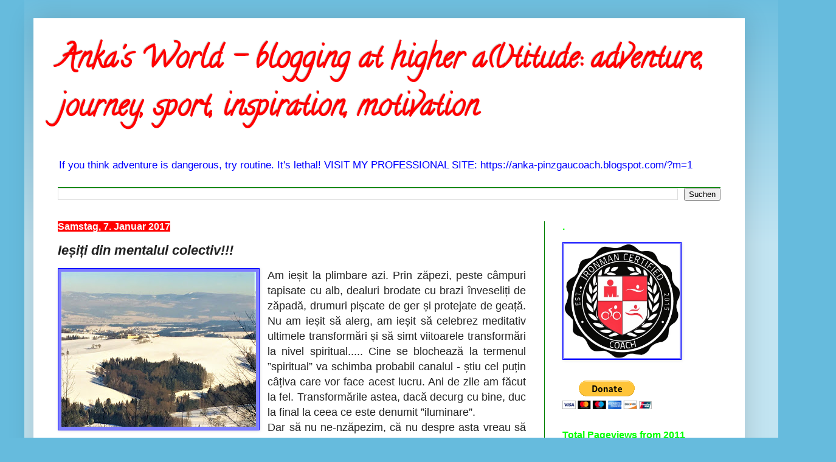

--- FILE ---
content_type: text/html; charset=UTF-8
request_url: http://ankaberger.blogspot.com/2017/01/iesiti-din-mentalul-colectiv.html
body_size: 32109
content:
<!DOCTYPE html>
<html class='v2' dir='ltr' lang='de'>
<head>
<link href='https://www.blogger.com/static/v1/widgets/335934321-css_bundle_v2.css' rel='stylesheet' type='text/css'/>
<meta content='width=1100' name='viewport'/>
<meta content='text/html; charset=UTF-8' http-equiv='Content-Type'/>
<meta content='blogger' name='generator'/>
<link href='http://ankaberger.blogspot.com/favicon.ico' rel='icon' type='image/x-icon'/>
<link href='http://ankaberger.blogspot.com/2017/01/iesiti-din-mentalul-colectiv.html' rel='canonical'/>
<link rel="alternate" type="application/atom+xml" title="Anka&#39;s World - blogging at higher a(l)titude: adventure, journey, sport, inspiration, motivation  - Atom" href="http://ankaberger.blogspot.com/feeds/posts/default" />
<link rel="alternate" type="application/rss+xml" title="Anka&#39;s World - blogging at higher a(l)titude: adventure, journey, sport, inspiration, motivation  - RSS" href="http://ankaberger.blogspot.com/feeds/posts/default?alt=rss" />
<link rel="service.post" type="application/atom+xml" title="Anka&#39;s World - blogging at higher a(l)titude: adventure, journey, sport, inspiration, motivation  - Atom" href="https://www.blogger.com/feeds/484153416431928592/posts/default" />

<link rel="alternate" type="application/atom+xml" title="Anka&#39;s World - blogging at higher a(l)titude: adventure, journey, sport, inspiration, motivation  - Atom" href="http://ankaberger.blogspot.com/feeds/6274834929905675745/comments/default" />
<!--Can't find substitution for tag [blog.ieCssRetrofitLinks]-->
<link href='https://blogger.googleusercontent.com/img/b/R29vZ2xl/AVvXsEijrTEcWvCzCCp3dKa3pwkOqqXJUdUF-ywxUpeEWZWvk0jKokP7veDcSBATqmIMr0i6JO9r0Mn-1CHs33pm1OrujbSooOzUb2S0Yudl2HGbfaHb3egP4mFaXRZBhjImGfqzXhmLze1rNqjk/s320/IMG_0667.JPG' rel='image_src'/>
<meta content='http://ankaberger.blogspot.com/2017/01/iesiti-din-mentalul-colectiv.html' property='og:url'/>
<meta content='Ieșiți din mentalul colectiv!!!' property='og:title'/>
<meta content='    Am ieșit la plimbare azi. Prin zăpezi, peste câmpuri tapisate cu alb, dealuri brodate cu brazi înveseliți de zăpadă, drumuri pișcate de ...' property='og:description'/>
<meta content='https://blogger.googleusercontent.com/img/b/R29vZ2xl/AVvXsEijrTEcWvCzCCp3dKa3pwkOqqXJUdUF-ywxUpeEWZWvk0jKokP7veDcSBATqmIMr0i6JO9r0Mn-1CHs33pm1OrujbSooOzUb2S0Yudl2HGbfaHb3egP4mFaXRZBhjImGfqzXhmLze1rNqjk/w1200-h630-p-k-no-nu/IMG_0667.JPG' property='og:image'/>
<title>Anka's World - blogging at higher a(l)titude: adventure, journey, sport, inspiration, motivation : Ieșiți din mentalul colectiv!!!</title>
<style type='text/css'>@font-face{font-family:'Calligraffitti';font-style:normal;font-weight:400;font-display:swap;src:url(//fonts.gstatic.com/s/calligraffitti/v20/46k2lbT3XjDVqJw3DCmCFjE0vkFeOZdjppN_.woff2)format('woff2');unicode-range:U+0000-00FF,U+0131,U+0152-0153,U+02BB-02BC,U+02C6,U+02DA,U+02DC,U+0304,U+0308,U+0329,U+2000-206F,U+20AC,U+2122,U+2191,U+2193,U+2212,U+2215,U+FEFF,U+FFFD;}@font-face{font-family:'Syncopate';font-style:normal;font-weight:700;font-display:swap;src:url(//fonts.gstatic.com/s/syncopate/v24/pe0pMIuPIYBCpEV5eFdKvtKqCv5vWVYgV6l-.woff2)format('woff2');unicode-range:U+0100-02BA,U+02BD-02C5,U+02C7-02CC,U+02CE-02D7,U+02DD-02FF,U+0304,U+0308,U+0329,U+1D00-1DBF,U+1E00-1E9F,U+1EF2-1EFF,U+2020,U+20A0-20AB,U+20AD-20C0,U+2113,U+2C60-2C7F,U+A720-A7FF;}@font-face{font-family:'Syncopate';font-style:normal;font-weight:700;font-display:swap;src:url(//fonts.gstatic.com/s/syncopate/v24/pe0pMIuPIYBCpEV5eFdKvtKqBP5vWVYgVw.woff2)format('woff2');unicode-range:U+0000-00FF,U+0131,U+0152-0153,U+02BB-02BC,U+02C6,U+02DA,U+02DC,U+0304,U+0308,U+0329,U+2000-206F,U+20AC,U+2122,U+2191,U+2193,U+2212,U+2215,U+FEFF,U+FFFD;}</style>
<style id='page-skin-1' type='text/css'><!--
/*
-----------------------------------------------
Blogger Template Style
Name:     Simple
Designer: Josh Peterson
URL:      www.noaesthetic.com
----------------------------------------------- */
/* Variable definitions
====================
<Variable name="keycolor" description="Main Color" type="color" default="#66bbdd"/>
<Group description="Page Text" selector="body">
<Variable name="body.font" description="Font" type="font"
default="normal normal 12px Arial, Tahoma, Helvetica, FreeSans, sans-serif"/>
<Variable name="body.text.color" description="Text Color" type="color" default="#222222"/>
</Group>
<Group description="Backgrounds" selector=".body-fauxcolumns-outer">
<Variable name="body.background.color" description="Outer Background" type="color" default="#66bbdd"/>
<Variable name="content.background.color" description="Main Background" type="color" default="#ffffff"/>
<Variable name="header.background.color" description="Header Background" type="color" default="transparent"/>
</Group>
<Group description="Links" selector=".main-outer">
<Variable name="link.color" description="Link Color" type="color" default="#2288bb"/>
<Variable name="link.visited.color" description="Visited Color" type="color" default="#888888"/>
<Variable name="link.hover.color" description="Hover Color" type="color" default="#33aaff"/>
</Group>
<Group description="Blog Title" selector=".header h1">
<Variable name="header.font" description="Font" type="font"
default="normal normal 60px Arial, Tahoma, Helvetica, FreeSans, sans-serif"/>
<Variable name="header.text.color" description="Title Color" type="color" default="#3399bb" />
</Group>
<Group description="Blog Description" selector=".header .description">
<Variable name="description.text.color" description="Description Color" type="color"
default="#777777" />
</Group>
<Group description="Tabs Text" selector=".tabs-inner .widget li a">
<Variable name="tabs.font" description="Font" type="font"
default="normal normal 14px Arial, Tahoma, Helvetica, FreeSans, sans-serif"/>
<Variable name="tabs.text.color" description="Text Color" type="color" default="#999999"/>
<Variable name="tabs.selected.text.color" description="Selected Color" type="color" default="#000000"/>
</Group>
<Group description="Tabs Background" selector=".tabs-outer .PageList">
<Variable name="tabs.background.color" description="Background Color" type="color" default="#f5f5f5"/>
<Variable name="tabs.selected.background.color" description="Selected Color" type="color" default="#eeeeee"/>
</Group>
<Group description="Post Title" selector="h3.post-title, .comments h4">
<Variable name="post.title.font" description="Font" type="font"
default="normal normal 22px Arial, Tahoma, Helvetica, FreeSans, sans-serif"/>
</Group>
<Group description="Date Header" selector=".date-header">
<Variable name="date.header.color" description="Text Color" type="color"
default="#222222"/>
<Variable name="date.header.background.color" description="Background Color" type="color"
default="transparent"/>
</Group>
<Group description="Post Footer" selector=".post-footer">
<Variable name="post.footer.text.color" description="Text Color" type="color" default="#666666"/>
<Variable name="post.footer.background.color" description="Background Color" type="color"
default="#f9f9f9"/>
<Variable name="post.footer.border.color" description="Shadow Color" type="color" default="#eeeeee"/>
</Group>
<Group description="Gadgets" selector="h2">
<Variable name="widget.title.font" description="Title Font" type="font"
default="normal bold 11px Arial, Tahoma, Helvetica, FreeSans, sans-serif"/>
<Variable name="widget.title.text.color" description="Title Color" type="color" default="#000000"/>
<Variable name="widget.alternate.text.color" description="Alternate Color" type="color" default="#999999"/>
</Group>
<Group description="Images" selector=".main-inner">
<Variable name="image.background.color" description="Background Color" type="color" default="#ffffff"/>
<Variable name="image.border.color" description="Border Color" type="color" default="#eeeeee"/>
<Variable name="image.text.color" description="Caption Text Color" type="color" default="#222222"/>
</Group>
<Group description="Accents" selector=".content-inner">
<Variable name="body.rule.color" description="Separator Line Color" type="color" default="#eeeeee"/>
<Variable name="tabs.border.color" description="Tabs Border Color" type="color" default="#007f00"/>
</Group>
<Variable name="body.background" description="Body Background" type="background"
color="#66bbdd" default="$(color) none repeat scroll top left"/>
<Variable name="body.background.override" description="Body Background Override" type="string" default=""/>
<Variable name="body.background.gradient.cap" description="Body Gradient Cap" type="url"
default="url(//www.blogblog.com/1kt/simple/gradients_light.png)"/>
<Variable name="body.background.gradient.tile" description="Body Gradient Tile" type="url"
default="url(//www.blogblog.com/1kt/simple/body_gradient_tile_light.png)"/>
<Variable name="content.background.color.selector" description="Content Background Color Selector" type="string" default=".content-inner"/>
<Variable name="content.padding" description="Content Padding" type="length" default="10px"/>
<Variable name="content.padding.horizontal" description="Content Horizontal Padding" type="length" default="10px"/>
<Variable name="content.shadow.spread" description="Content Shadow Spread" type="length" default="40px"/>
<Variable name="content.shadow.spread.webkit" description="Content Shadow Spread (WebKit)" type="length" default="5px"/>
<Variable name="content.shadow.spread.ie" description="Content Shadow Spread (IE)" type="length" default="10px"/>
<Variable name="main.border.width" description="Main Border Width" type="length" default="0"/>
<Variable name="header.background.gradient" description="Header Gradient" type="url" default="none"/>
<Variable name="header.shadow.offset.left" description="Header Shadow Offset Left" type="length" default="-1px"/>
<Variable name="header.shadow.offset.top" description="Header Shadow Offset Top" type="length" default="-1px"/>
<Variable name="header.shadow.spread" description="Header Shadow Spread" type="length" default="1px"/>
<Variable name="header.padding" description="Header Padding" type="length" default="30px"/>
<Variable name="header.border.size" description="Header Border Size" type="length" default="1px"/>
<Variable name="header.bottom.border.size" description="Header Bottom Border Size" type="length" default="1px"/>
<Variable name="header.border.horizontalsize" description="Header Horizontal Border Size" type="length" default="0"/>
<Variable name="description.text.size" description="Description Text Size" type="string" default="140%"/>
<Variable name="tabs.margin.top" description="Tabs Margin Top" type="length" default="0" />
<Variable name="tabs.margin.side" description="Tabs Side Margin" type="length" default="30px" />
<Variable name="tabs.background.gradient" description="Tabs Background Gradient" type="url"
default="url(//www.blogblog.com/1kt/simple/gradients_light.png)"/>
<Variable name="tabs.border.width" description="Tabs Border Width" type="length" default="1px"/>
<Variable name="tabs.bevel.border.width" description="Tabs Bevel Border Width" type="length" default="1px"/>
<Variable name="date.header.padding" description="Date Header Padding" type="string" default="inherit"/>
<Variable name="date.header.letterspacing" description="Date Header Letter Spacing" type="string" default="inherit"/>
<Variable name="date.header.margin" description="Date Header Margin" type="string" default="inherit"/>
<Variable name="post.margin.bottom" description="Post Bottom Margin" type="length" default="25px"/>
<Variable name="image.border.small.size" description="Image Border Small Size" type="length" default="2px"/>
<Variable name="image.border.large.size" description="Image Border Large Size" type="length" default="5px"/>
<Variable name="page.width.selector" description="Page Width Selector" type="string" default=".region-inner"/>
<Variable name="page.width" description="Page Width" type="string" default="auto"/>
<Variable name="main.section.margin" description="Main Section Margin" type="length" default="15px"/>
<Variable name="main.padding" description="Main Padding" type="length" default="15px"/>
<Variable name="main.padding.top" description="Main Padding Top" type="length" default="30px"/>
<Variable name="main.padding.bottom" description="Main Padding Bottom" type="length" default="30px"/>
<Variable name="paging.background"
color="#ffffff"
description="Background of blog paging area" type="background"
default="transparent none no-repeat scroll top center"/>
<Variable name="footer.bevel" description="Bevel border length of footer" type="length" default="0"/>
<Variable name="mobile.background.overlay" description="Mobile Background Overlay" type="string"
default="transparent none repeat scroll top left"/>
<Variable name="mobile.background.size" description="Mobile Background Size" type="string" default="auto"/>
<Variable name="mobile.button.color" description="Mobile Button Color" type="color" default="#ffffff" />
<Variable name="startSide" description="Side where text starts in blog language" type="automatic" default="left"/>
<Variable name="endSide" description="Side where text ends in blog language" type="automatic" default="right"/>
*/
/* Content
----------------------------------------------- */
body, .body-fauxcolumn-outer {
font: normal normal 12px Arial, Tahoma, Helvetica, FreeSans, sans-serif;
color: #222222;
background: #66bbdd none repeat scroll top left;
padding: 0 40px 40px 40px;
}
html body .region-inner {
min-width: 0;
max-width: 100%;
width: auto;
}
a:link {
text-decoration:none;
color: #ff7f7f;
}
a:visited {
text-decoration:none;
color: #a64d79;
}
a:hover {
text-decoration:underline;
color: #33aaff;
}
.body-fauxcolumn-outer .fauxcolumn-inner {
background: transparent url(//www.blogblog.com/1kt/simple/body_gradient_tile_light.png) repeat scroll top left;
_background-image: none;
}
.body-fauxcolumn-outer .cap-top {
position: absolute;
z-index: 1;
height: 400px;
width: 100%;
background: #66bbdd none repeat scroll top left;
}
.body-fauxcolumn-outer .cap-top .cap-left {
width: 100%;
background: transparent url(//www.blogblog.com/1kt/simple/gradients_light.png) repeat-x scroll top left;
_background-image: none;
}
.content-outer {
-moz-box-shadow: 0 0 40px rgba(0, 0, 0, .15);
-webkit-box-shadow: 0 0 5px rgba(0, 0, 0, .15);
-goog-ms-box-shadow: 0 0 10px #333333;
box-shadow: 0 0 40px rgba(0, 0, 0, .15);
margin-bottom: 1px;
}
.content-inner {
padding: 10px 10px;
}
.content-inner {
background-color: #ffffff;
}
/* Header
----------------------------------------------- */
.header-outer {
background: transparent none repeat-x scroll 0 -400px;
_background-image: none;
}
.Header h1 {
font: normal bold 50px Calligraffitti;
color: #ff0000;
text-shadow: -1px -1px 1px rgba(0, 0, 0, .2);
}
.Header h1 a {
color: #ff0000;
}
.Header .description {
font-size: 140%;
color: #0000ff;
}
.header-inner .Header .titlewrapper {
padding: 22px 30px;
}
.header-inner .Header .descriptionwrapper {
padding: 0 30px;
}
/* Tabs
----------------------------------------------- */
.tabs-inner .section:first-child {
border-top: 1px solid #007f00;
}
.tabs-inner .section:first-child ul {
margin-top: -1px;
border-top: 1px solid #007f00;
border-left: 0 solid #007f00;
border-right: 0 solid #007f00;
}
.tabs-inner .widget ul {
background: #ff0000 url(//www.blogblog.com/1kt/simple/gradients_light.png) repeat-x scroll 0 -800px;
_background-image: none;
border-bottom: 1px solid #007f00;
margin-top: 0;
margin-left: -30px;
margin-right: -30px;
}
.tabs-inner .widget li a {
display: inline-block;
padding: .6em 1em;
font: normal normal 20px 'Courier New', Courier, FreeMono, monospace;
color: #ff7f7f;
border-left: 1px solid #ffffff;
border-right: 1px solid #007f00;
}
.tabs-inner .widget li:first-child a {
border-left: none;
}
.tabs-inner .widget li.selected a, .tabs-inner .widget li a:hover {
color: #000000;
background-color: #00ff00;
text-decoration: none;
}
/* Columns
----------------------------------------------- */
.main-outer {
border-top: 0 solid #007f00;
}
.fauxcolumn-left-outer .fauxcolumn-inner {
border-right: 1px solid #007f00;
}
.fauxcolumn-right-outer .fauxcolumn-inner {
border-left: 1px solid #007f00;
}
/* Headings
----------------------------------------------- */
h2 {
margin: 0 0 1em 0;
font: normal bold 16px Arial, Tahoma, Helvetica, FreeSans, sans-serif;
color: #00ff00;
}
/* Widgets
----------------------------------------------- */
.widget .zippy {
color: #9900ff;
text-shadow: 2px 2px 1px rgba(0, 0, 0, .1);
}
.widget .popular-posts ul {
list-style: none;
}
/* Posts
----------------------------------------------- */
.date-header span {
background-color: #ff0000;
color: #ffffff;
padding: inherit;
letter-spacing: inherit;
margin: inherit;
}
.main-inner {
padding-top: 30px;
padding-bottom: 30px;
}
.main-inner .column-center-inner {
padding: 0 15px;
}
.main-inner .column-center-inner .section {
margin: 0 15px;
}
.post {
margin: 0 0 25px 0;
}
h3.post-title, .comments h4 {
font: italic bold 22px Arial, Tahoma, Helvetica, FreeSans, sans-serif;
margin: .75em 0 0;
}
.post-body {
font-size: 110%;
line-height: 1.4;
position: relative;
}
.post-body img, .post-body .tr-caption-container, .Profile img, .Image img,
.BlogList .item-thumbnail img {
padding: 2px;
background: #7f7fff;
border: 1px solid #0000ff;
-moz-box-shadow: 1px 1px 5px rgba(0, 0, 0, .1);
-webkit-box-shadow: 1px 1px 5px rgba(0, 0, 0, .1);
box-shadow: 1px 1px 5px rgba(0, 0, 0, .1);
}
.post-body img, .post-body .tr-caption-container {
padding: 5px;
}
.post-body .tr-caption-container {
color: #ff0000;
}
.post-body .tr-caption-container img {
padding: 0;
background: transparent;
border: none;
-moz-box-shadow: 0 0 0 rgba(0, 0, 0, .1);
-webkit-box-shadow: 0 0 0 rgba(0, 0, 0, .1);
box-shadow: 0 0 0 rgba(0, 0, 0, .1);
}
.post-header {
margin: 0 0 1.5em;
line-height: 1.6;
font-size: 90%;
}
.post-footer {
margin: 20px -2px 0;
padding: 5px 10px;
color: #ff0000;
background-color: #00ff00;
border-bottom: 1px solid #335d6e;
line-height: 1.6;
font-size: 90%;
}
#comments .comment-author {
padding-top: 1.5em;
border-top: 1px solid #007f00;
background-position: 0 1.5em;
}
#comments .comment-author:first-child {
padding-top: 0;
border-top: none;
}
.avatar-image-container {
margin: .2em 0 0;
}
#comments .avatar-image-container img {
border: 1px solid #0000ff;
}
/* Comments
----------------------------------------------- */
.comments .comments-content .icon.blog-author {
background-repeat: no-repeat;
background-image: url([data-uri]);
}
.comments .comments-content .loadmore a {
border-top: 1px solid #9900ff;
border-bottom: 1px solid #9900ff;
}
.comments .comment-thread.inline-thread {
background-color: #00ff00;
}
.comments .continue {
border-top: 2px solid #9900ff;
}
/* Accents
---------------------------------------------- */
.section-columns td.columns-cell {
border-left: 1px solid #007f00;
}
.blog-pager {
background: transparent none no-repeat scroll top center;
}
.blog-pager-older-link, .home-link,
.blog-pager-newer-link {
background-color: #ffffff;
padding: 5px;
}
.footer-outer {
border-top: 0 dashed #bbbbbb;
}
/* Mobile
----------------------------------------------- */
body.mobile  {
background-size: auto;
}
.mobile .body-fauxcolumn-outer {
background: transparent none repeat scroll top left;
}
.mobile .body-fauxcolumn-outer .cap-top {
background-size: 100% auto;
}
.mobile .content-outer {
-webkit-box-shadow: 0 0 3px rgba(0, 0, 0, .15);
box-shadow: 0 0 3px rgba(0, 0, 0, .15);
}
body.mobile .AdSense {
margin: 0 -40px;
}
.mobile .tabs-inner .widget ul {
margin-left: 0;
margin-right: 0;
}
.mobile .post {
margin: 0;
}
.mobile .main-inner .column-center-inner .section {
margin: 0;
}
.mobile .date-header span {
padding: 0.1em 10px;
margin: 0 -10px;
}
.mobile h3.post-title {
margin: 0;
}
.mobile .blog-pager {
background: transparent none no-repeat scroll top center;
}
.mobile .footer-outer {
border-top: none;
}
.mobile .main-inner, .mobile .footer-inner {
background-color: #ffffff;
}
.mobile-index-contents {
color: #222222;
}
.mobile-link-button {
background-color: #ff7f7f;
}
.mobile-link-button a:link, .mobile-link-button a:visited {
color: #ffffff;
}
.mobile .tabs-inner .section:first-child {
border-top: none;
}
.mobile .tabs-inner .PageList .widget-content {
background-color: #00ff00;
color: #000000;
border-top: 1px solid #007f00;
border-bottom: 1px solid #007f00;
}
.mobile .tabs-inner .PageList .widget-content .pagelist-arrow {
border-left: 1px solid #007f00;
}

--></style>
<style id='template-skin-1' type='text/css'><!--
body {
min-width: 1170px;
}
.content-outer, .content-fauxcolumn-outer, .region-inner {
min-width: 1170px;
max-width: 1170px;
_width: 1170px;
}
.main-inner .columns {
padding-left: 0;
padding-right: 320px;
}
.main-inner .fauxcolumn-center-outer {
left: 0;
right: 320px;
/* IE6 does not respect left and right together */
_width: expression(this.parentNode.offsetWidth -
parseInt("0") -
parseInt("320px") + 'px');
}
.main-inner .fauxcolumn-left-outer {
width: 0;
}
.main-inner .fauxcolumn-right-outer {
width: 320px;
}
.main-inner .column-left-outer {
width: 0;
right: 100%;
margin-left: -0;
}
.main-inner .column-right-outer {
width: 320px;
margin-right: -320px;
}
#layout {
min-width: 0;
}
#layout .content-outer {
min-width: 0;
width: 800px;
}
#layout .region-inner {
min-width: 0;
width: auto;
}
body#layout div.add_widget {
padding: 8px;
}
body#layout div.add_widget a {
margin-left: 32px;
}
--></style>
<style>
    body {background-image:url(\/\/themes.googleusercontent.com\/image?id=138nRoL9nnp3cpYZSFDboqkpZRjABppHx9mblsjLzm5iheWroBRtOkzISbanbAe9WPshv);}
    
@media (max-width: 200px) { body {background-image:url(\/\/themes.googleusercontent.com\/image?id=138nRoL9nnp3cpYZSFDboqkpZRjABppHx9mblsjLzm5iheWroBRtOkzISbanbAe9WPshv&options=w200);}}
@media (max-width: 400px) and (min-width: 201px) { body {background-image:url(\/\/themes.googleusercontent.com\/image?id=138nRoL9nnp3cpYZSFDboqkpZRjABppHx9mblsjLzm5iheWroBRtOkzISbanbAe9WPshv&options=w400);}}
@media (max-width: 800px) and (min-width: 401px) { body {background-image:url(\/\/themes.googleusercontent.com\/image?id=138nRoL9nnp3cpYZSFDboqkpZRjABppHx9mblsjLzm5iheWroBRtOkzISbanbAe9WPshv&options=w800);}}
@media (max-width: 1200px) and (min-width: 801px) { body {background-image:url(\/\/themes.googleusercontent.com\/image?id=138nRoL9nnp3cpYZSFDboqkpZRjABppHx9mblsjLzm5iheWroBRtOkzISbanbAe9WPshv&options=w1200);}}
/* Last tag covers anything over one higher than the previous max-size cap. */
@media (min-width: 1201px) { body {background-image:url(\/\/themes.googleusercontent.com\/image?id=138nRoL9nnp3cpYZSFDboqkpZRjABppHx9mblsjLzm5iheWroBRtOkzISbanbAe9WPshv&options=w1600);}}
  </style>
<link href='https://www.blogger.com/dyn-css/authorization.css?targetBlogID=484153416431928592&amp;zx=5433b44c-65cf-4680-81f5-92ddc59ec2f1' media='none' onload='if(media!=&#39;all&#39;)media=&#39;all&#39;' rel='stylesheet'/><noscript><link href='https://www.blogger.com/dyn-css/authorization.css?targetBlogID=484153416431928592&amp;zx=5433b44c-65cf-4680-81f5-92ddc59ec2f1' rel='stylesheet'/></noscript>
<meta name='google-adsense-platform-account' content='ca-host-pub-1556223355139109'/>
<meta name='google-adsense-platform-domain' content='blogspot.com'/>

<!-- data-ad-client=ca-pub-8771253055444565 -->

</head>
<body class='loading'>
<div class='navbar no-items section' id='navbar' name='Navbar'>
</div>
<div class='body-fauxcolumns'>
<div class='fauxcolumn-outer body-fauxcolumn-outer'>
<div class='cap-top'>
<div class='cap-left'></div>
<div class='cap-right'></div>
</div>
<div class='fauxborder-left'>
<div class='fauxborder-right'></div>
<div class='fauxcolumn-inner'>
</div>
</div>
<div class='cap-bottom'>
<div class='cap-left'></div>
<div class='cap-right'></div>
</div>
</div>
</div>
<div class='content'>
<div class='content-fauxcolumns'>
<div class='fauxcolumn-outer content-fauxcolumn-outer'>
<div class='cap-top'>
<div class='cap-left'></div>
<div class='cap-right'></div>
</div>
<div class='fauxborder-left'>
<div class='fauxborder-right'></div>
<div class='fauxcolumn-inner'>
</div>
</div>
<div class='cap-bottom'>
<div class='cap-left'></div>
<div class='cap-right'></div>
</div>
</div>
</div>
<div class='content-outer'>
<div class='content-cap-top cap-top'>
<div class='cap-left'></div>
<div class='cap-right'></div>
</div>
<div class='fauxborder-left content-fauxborder-left'>
<div class='fauxborder-right content-fauxborder-right'></div>
<div class='content-inner'>
<header>
<div class='header-outer'>
<div class='header-cap-top cap-top'>
<div class='cap-left'></div>
<div class='cap-right'></div>
</div>
<div class='fauxborder-left header-fauxborder-left'>
<div class='fauxborder-right header-fauxborder-right'></div>
<div class='region-inner header-inner'>
<div class='header section' id='header' name='Header'><div class='widget Header' data-version='1' id='Header1'>
<div id='header-inner'>
<div class='titlewrapper'>
<h1 class='title'>
<a href='http://ankaberger.blogspot.com/'>
Anka's World - blogging at higher a(l)titude: adventure, journey, sport, inspiration, motivation 
</a>
</h1>
</div>
<div class='descriptionwrapper'>
<p class='description'><span>If you think adventure is dangerous, try routine. It's lethal!
VISIT MY PROFESSIONAL SITE: https://anka-pinzgaucoach.blogspot.com/?m=1</span></p>
</div>
</div>
</div></div>
</div>
</div>
<div class='header-cap-bottom cap-bottom'>
<div class='cap-left'></div>
<div class='cap-right'></div>
</div>
</div>
</header>
<div class='tabs-outer'>
<div class='tabs-cap-top cap-top'>
<div class='cap-left'></div>
<div class='cap-right'></div>
</div>
<div class='fauxborder-left tabs-fauxborder-left'>
<div class='fauxborder-right tabs-fauxborder-right'></div>
<div class='region-inner tabs-inner'>
<div class='tabs section' id='crosscol' name='Spaltenübergreifend'><div class='widget BlogSearch' data-version='1' id='BlogSearch1'>
<h2 class='title'>Dieses Blog durchsuchen</h2>
<div class='widget-content'>
<div id='BlogSearch1_form'>
<form action='http://ankaberger.blogspot.com/search' class='gsc-search-box' target='_top'>
<table cellpadding='0' cellspacing='0' class='gsc-search-box'>
<tbody>
<tr>
<td class='gsc-input'>
<input autocomplete='off' class='gsc-input' name='q' size='10' title='search' type='text' value=''/>
</td>
<td class='gsc-search-button'>
<input class='gsc-search-button' title='search' type='submit' value='Suchen'/>
</td>
</tr>
</tbody>
</table>
</form>
</div>
</div>
<div class='clear'></div>
</div></div>
<div class='tabs no-items section' id='crosscol-overflow' name='Cross-Column 2'></div>
</div>
</div>
<div class='tabs-cap-bottom cap-bottom'>
<div class='cap-left'></div>
<div class='cap-right'></div>
</div>
</div>
<div class='main-outer'>
<div class='main-cap-top cap-top'>
<div class='cap-left'></div>
<div class='cap-right'></div>
</div>
<div class='fauxborder-left main-fauxborder-left'>
<div class='fauxborder-right main-fauxborder-right'></div>
<div class='region-inner main-inner'>
<div class='columns fauxcolumns'>
<div class='fauxcolumn-outer fauxcolumn-center-outer'>
<div class='cap-top'>
<div class='cap-left'></div>
<div class='cap-right'></div>
</div>
<div class='fauxborder-left'>
<div class='fauxborder-right'></div>
<div class='fauxcolumn-inner'>
</div>
</div>
<div class='cap-bottom'>
<div class='cap-left'></div>
<div class='cap-right'></div>
</div>
</div>
<div class='fauxcolumn-outer fauxcolumn-left-outer'>
<div class='cap-top'>
<div class='cap-left'></div>
<div class='cap-right'></div>
</div>
<div class='fauxborder-left'>
<div class='fauxborder-right'></div>
<div class='fauxcolumn-inner'>
</div>
</div>
<div class='cap-bottom'>
<div class='cap-left'></div>
<div class='cap-right'></div>
</div>
</div>
<div class='fauxcolumn-outer fauxcolumn-right-outer'>
<div class='cap-top'>
<div class='cap-left'></div>
<div class='cap-right'></div>
</div>
<div class='fauxborder-left'>
<div class='fauxborder-right'></div>
<div class='fauxcolumn-inner'>
</div>
</div>
<div class='cap-bottom'>
<div class='cap-left'></div>
<div class='cap-right'></div>
</div>
</div>
<!-- corrects IE6 width calculation -->
<div class='columns-inner'>
<div class='column-center-outer'>
<div class='column-center-inner'>
<div class='main section' id='main' name='Hauptbereich'><div class='widget Blog' data-version='1' id='Blog1'>
<div class='blog-posts hfeed'>

          <div class="date-outer">
        
<h2 class='date-header'><span>Samstag, 7. Januar 2017</span></h2>

          <div class="date-posts">
        
<div class='post-outer'>
<div class='post hentry uncustomized-post-template' itemprop='blogPost' itemscope='itemscope' itemtype='http://schema.org/BlogPosting'>
<meta content='https://blogger.googleusercontent.com/img/b/R29vZ2xl/AVvXsEijrTEcWvCzCCp3dKa3pwkOqqXJUdUF-ywxUpeEWZWvk0jKokP7veDcSBATqmIMr0i6JO9r0Mn-1CHs33pm1OrujbSooOzUb2S0Yudl2HGbfaHb3egP4mFaXRZBhjImGfqzXhmLze1rNqjk/s320/IMG_0667.JPG' itemprop='image_url'/>
<meta content='484153416431928592' itemprop='blogId'/>
<meta content='6274834929905675745' itemprop='postId'/>
<a name='6274834929905675745'></a>
<h3 class='post-title entry-title' itemprop='name'>
Ieșiți din mentalul colectiv!!!
</h3>
<div class='post-header'>
<div class='post-header-line-1'></div>
</div>
<div class='post-body entry-content' id='post-body-6274834929905675745' itemprop='description articleBody'>
<div dir="ltr" style="text-align: left;" trbidi="on">
<div class="separator" style="clear: both; text-align: center;">
<a href="https://blogger.googleusercontent.com/img/b/R29vZ2xl/AVvXsEijrTEcWvCzCCp3dKa3pwkOqqXJUdUF-ywxUpeEWZWvk0jKokP7veDcSBATqmIMr0i6JO9r0Mn-1CHs33pm1OrujbSooOzUb2S0Yudl2HGbfaHb3egP4mFaXRZBhjImGfqzXhmLze1rNqjk/s1600/IMG_0667.JPG" imageanchor="1" style="clear: left; float: left; margin-bottom: 1em; margin-right: 1em;"><img border="0" height="255" src="https://blogger.googleusercontent.com/img/b/R29vZ2xl/AVvXsEijrTEcWvCzCCp3dKa3pwkOqqXJUdUF-ywxUpeEWZWvk0jKokP7veDcSBATqmIMr0i6JO9r0Mn-1CHs33pm1OrujbSooOzUb2S0Yudl2HGbfaHb3egP4mFaXRZBhjImGfqzXhmLze1rNqjk/s320/IMG_0667.JPG" width="320" /></a></div>
<div style="text-align: justify;">
<span style="font-size: large;">Am ieșit la plimbare azi. Prin zăpezi, peste câmpuri tapisate cu alb, dealuri brodate cu brazi înveseliți de zăpadă, drumuri pișcate de ger și protejate de geață. Nu am ieșit să alerg, am ieșit să celebrez meditativ ultimele transformări și să simt viitoarele transformări la nivel spiritual..... Cine se blochează la termenul &#8221;spiritual&#8221; va schimba probabil canalul - știu cel puțin câțiva care vor face acest lucru. Ani de zile am făcut la fel. Transformările astea, dacă decurg cu bine, duc la final la ceea ce este denumit &#8221;iluminare&#8221;.</span></div>
<div style="text-align: justify;">
<span style="font-size: large;">Dar să nu ne-nzăpezim, că nu despre asta vreau să scriu.</span></div>
<div style="text-align: justify;">
<span style="font-size: large;">Plimbarea a fost mers, alergare, conversație și fotografiat. Până ce îmi recapăt aparatul foto din service, improvizez cu ce-mi iese în cale.&nbsp;</span></div>
<div style="text-align: justify;">
<span style="font-size: large;">Acum, după </span><span style="font-size: large;"><span style="font-size: large;">aproape </span>trei ani&nbsp; departe de România și ceva studiat în anumite domenii, am ajuns momentan la o concluzie: mentalul colectiv de acolo este sufocat de ...... și încerc să aleg cu grijă cuvintele, căci sunt nebănuit de importante în cei 11 km de subconștient (vs. 15 mm de conștient, la care apelăm, din nefericire, doar în situații extreme) .... deci este sufocat de autocompătimire, negativism, blocade generalizate și întinse precum brațele unui imens octopus, întuneric, lipsă de responsabilitate la nivel individual, reciprocă lipsă de respect adesea și aș putea completa lista, dar ... nu despre asta vreau să scriu. E un cerc vicios, crești și te formezi într-un mental colectiv și nu ai scăpare, nu ai șanse. E posibil, dar e un drum enorm......</span><br />
<span style="font-size: large;"><span style="color: #444444;"><u>Ce scriu acum e universal-valabil pentru oameni de peste tot în lume</u></span>!</span></div>
<div style="text-align: justify;">
<span style="font-size: large;">De câteva săptămâni primesc feed-back și întrebări de la persoane din România. Îmi dau seama că acolo necesitățile la nivel de cunoaștere sunt imense. Capacitatea de filtrare este manipulată de aproape o singură sursă de informații: mass-media locală (televizor, presa scrisă). Sistemul educațional privat nu este dezvoltat, lipsesc cadrele didactice potrivite probabil. Sistemul educațional de stat e praștie, cum e cam peste tot în Europa.</span></div>
<div style="text-align: justify;">
<span style="font-size: large;">Ne naștem ca ființe absolut uluitoare: punem întrebări, cercetăm, <b>ne </b>cercetăm, ne pipăim .... fiecare minut este o călătorie de descoperire, o aventură, o expediție. <i><span style="color: red;"><b>Suntem creativi!</b>!!! Poate cea mai interesantă și fascinantă caracteristică cu care ne naștem și care ne este apoi interzisă, pe peste tot pe unde ajunge, pe motiv că &#8221;nu așa se face!&#8221; sau mai știu eu ce!</span></i> </span><span style="font-size: large;"><span style="font-size: large;"><u><span style="font-size: small;"><span style="background-color: yellow;"><b>N.B.1</b></span></span></u><span style="font-size: small;"> </span></span> Și pornim pe drumul către maturitate. Între cele două puncte intervine însă ceva care se numește <b>EDUCAȚIE</b>. <span style="background-color: yellow;"><u>Educația e menită &#8221;să ne facă normali&#8221;!</u></span> Judecați singuri.</span></div>
<div style="text-align: justify;">
<span style="font-size: large;">Și cu asta, prin asta, dispare întregul potențial, întreaga fascinație, dispare curiozitatea, intrăm în cămașa de forță a mediocrității care ne este inoculată în numele iubirii (sau datorită ignoranței, comodității, nepăsării, lipsei de responsabilitate). Primim răspunsuri care nu au nimic în ele, seci, goale de conținut. <span style="color: red;"><b>Imităm</b></span> - <u>cel mai eficient model de însușire a unor cunoștințe, gesturi, comportamente!!!! <span style="font-size: small;"><span style="background-color: yellow;"><b>N.B.2</b></span></span></u><span style="font-size: small;"> </span>- gesturi, comportamente, stiluri de vorbire care ne blochează ulterior pentru restul vieții (d-aia e vital ce auzim și ce gesturi vedem în casa părinților, de pildă, că dacă ei spun hăis, dar fac cea, noi vom învăța din cea, nu din hăis!!)</span></div>
<div style="text-align: justify;">
<span style="font-size: large;">&#8221;Nu mai alerga prin cameră!!&#8221;&nbsp;</span></div>
<div style="text-align: justify;">
<span style="font-size: large;">&#8221;De ce!&#8221;</span></div>
<div style="text-align: justify;">
<span style="font-size: large;">&#8221;Pentru că așa zic eu!&#8221; / &#8221;Pentru că nu se face!&#8221;</span></div>
<div style="text-align: justify;">
<span style="font-size: large;">&#8221;Aha ....&#8221;</span></div>
<div style="text-align: justify;">
<span style="font-size: large;">Asta e tot ce primește copilul .....</span></div>
<div style="text-align: center;">
<b><span style="color: red;"><span style="font-size: large;">^^^^</span></span></b></div>
<div style="text-align: justify;">
<span style="font-size: large;">Nu voi scrie mult în seara asta. Este enorm de multă informație, aștept cu nerăbdare să mă pot desfășura, dar deocamdată am alte priorități.</span></div>
<div style="text-align: justify;">
<span style="font-size: large;">Revenind la titlul materialului (apropos, citiți materialele pe care am început să le scriu de pe la jumatea lui septembrie 2016, despre asumarea responsabilității, creier, emoții etc.):</span></div>
<div class="separator" style="clear: both; text-align: center;">
<a href="https://blogger.googleusercontent.com/img/b/R29vZ2xl/AVvXsEhSvQbPvZ4hxt_UGGoFAi1CUfcV6wGhdhVFzJEmVtJ3MkitO8tiE5-bRhGzNRum1Ttqni_vzzTv7toB7sXsiwRsTytCBMu19D6aj1BHdQjKipgcf1rD4un_k8fSwes75IuO52mLsHRHqQxx/s1600/IMG_0673.JPG" imageanchor="1" style="margin-left: 1em; margin-right: 1em;"><img border="0" height="480" src="https://blogger.googleusercontent.com/img/b/R29vZ2xl/AVvXsEhSvQbPvZ4hxt_UGGoFAi1CUfcV6wGhdhVFzJEmVtJ3MkitO8tiE5-bRhGzNRum1Ttqni_vzzTv7toB7sXsiwRsTytCBMu19D6aj1BHdQjKipgcf1rD4un_k8fSwes75IuO52mLsHRHqQxx/s640/IMG_0673.JPG" width="640" /></a></div>
<div style="text-align: justify;">
<span style="color: red;"><span style="font-size: large;">Ai tupeul să ieși din mentalul colectiv!</span></span></div>
<div style="text-align: justify;">
<span style="color: blue;"><span style="font-size: large;">Ai curajul să te întâlnești cu tine!</span></span></div>
<div style="text-align: justify;">
<span style="font-size: large;"><span style="color: #38761d;">Ai curajul să rămâi &#8221;singur&#8221; cu tine</span>, e vital!!! Ce faci când ajungi acasă, primul lucru? Ce făceam și eu cu 3-4 ani în urmă: aprindeam televizorul. Catastrofală spălare de creier și fugă de propriul eu! Cine își propune să aleagă altă realitate decât cea dictată de mentalul colectiv va observa cum, încet-încet, nu mai are nevoie de artificii, nu se mai plictisește cu sine, nu mai are nevoie de televizor, radio sau muzică la volan, indiferent dacă conduce 5 km sau 5.000 de km. Așa, ca fapt divers. Despre cei care nu concep alergarea fără căști în urechi nu mai pomenesc .... despre asta am mai scris lunile trecute și voi mai scrie.</span></div>
<div style="text-align: justify;">
<span style="font-size: large;"><span style="color: magenta;">Găsește timpul să stai de vorbă cu tine și cu organele tale!</span>&nbsp;</span></div>
<div style="text-align: justify;">
<span style="color: #0b5394;"><span style="font-size: large;">Salută-te, respectă-te, conștientizează-te!</span></span></div>
<div style="text-align: justify;">
<span style="color: #b45f06;"><span style="font-size: large;">Vezi de ce îmbătrânești și cum!</span></span></div>
<div style="text-align: justify;">
<span style="color: #6aa84f;"><span style="font-size: large;">Intră zilnic în cei 15 mm de conștient și rămâi conectat cu tine!&nbsp;</span></span></div>
<div style="text-align: justify;">
<span style="font-size: large;"><span style="color: #cc0000;">Fă sport, antrenează-te!</span> Am mai scris pe blog: spălatul pe dinți nu e antrenament, e subconștient! Tot ceea ce facem zace în subconștient, sunt automatisme. Ar fi catastrofal să fie altfel, creierul ar fi suprasolicitat. Dar prin asta uităm că dispunem de un potențial conștient, așa că trăim toată viața în cei 11 km de subconștient!</span><br />
<span style="font-size: large;">Ce nu mi-a spus nimeni și nici un medic în România am aflat abia în 2016 de la medicul de familie din Austria: &#8221;Faci triatlon, alergare montană, ok .... dar apucă-te urgent de fitness, antrenament cu greutăți. Doar așa vei împiedica/întârzia decalcifierea oaselor care duce la osteoporoză!&#8221; O informație aparent banală ......&nbsp; </span></div>
<div style="text-align: justify;">
<span style="font-size: large;">&#8221;<i>Da, dar am 69 de ani și 69 de kg!</i>&#8221;</span></div>
<div style="text-align: justify;">
<span style="font-size: large;">&#8221;<span style="color: #cc0000;">Excelent! Bucură-te! Fă un 69 și ieși la alergare!!</span>&#8221;</span></div>
<div style="text-align: justify;">
<span style="font-size: large;">&#8221;<i>Trebuie mai întâi să slăbesc ca să pot alerga!</i>&#8221;</span></div>
<div style="text-align: justify;">
<span style="font-size: large;">&#8221;<i>Mă doare spatele!</i>&#8221;</span></div>
<div style="text-align: justify;">
<span style="font-size: large;">&#8221;<i>E frig! / Plouă / E prea cald!</i>&#8221;</span></div>
<div style="text-align: justify;">
<span style="font-size: large;">&#8221;<span style="color: #cc0000;">Ia-ți o minge d-aia mare de fitness și înlocuiește scaunul</span> de la birou, de acasă cu ea! Face bine la coloana vertebrală, la articulații, îți îmbunătățești coordonarea.&#8221; Coloana vertebrală trăiește doar din mișcare, renunță să mai stai drept, e o poziție nenaturală. Coloana vertebrală are nevoie de onduleuri, de mișcare.&#8221;</span></div>
<div style="text-align: justify;">
<span style="font-size: large;">&#8221;<i>Oh, nu pot face asta!</i>&#8221;</span></div>
<div style="text-align: justify;">
<span style="font-size: large;">&#8221;<span style="color: #cc0000;">De ce?</span>&#8221;</span></div>
<div style="text-align: justify;">
<span style="font-size: large;">&#8221;<i>Ce ar spune ceilalți?!</i>&#8221;</span></div>
<div style="text-align: justify;">
<span style="font-size: large;">&#8221;<span style="color: #cc0000;">Nu ceilalți</span> trăiesc viața ta, tu ești singurul care are putere asupra propriei vieți, asupra propriului organism, asupra propriei sănătăți. Nimeni nu te poate vindeca. Măsoară-ți prioritățile și vezi ce e mai important. <b>Dacă ne trăim viața după opinia celorlalți, de ce mai avem nevoie de propria opinie??</b>&#8221;</span></div>
<div style="text-align: justify;">
<span style="font-size: large;"><span style="color: #990000;">Ieșiți din mentalul colectiv, nu vă mai cramponați de vârstă, de greutate, de obiceiuri, de opinia altora, nu mai trăiți în sub-/inconștient. Nu se iese ușor de acolo, durează câteva luni, poate și un an, dar ..... se merită! </span></span></div>
<div style="text-align: justify;">
<span style="font-size: large;"><span style="color: #990000;">Așeazați-vă în mijlocului drumului, dacă așa simți! Și ce dacă &#8221;<b><i>nu se face!</i></b>&#8221;?? Impersonalul asta ucide personalul, personalitatea individului.</span></span></div>
<div class="separator" style="clear: both; text-align: center;">
<a href="https://blogger.googleusercontent.com/img/b/R29vZ2xl/AVvXsEgPQDvnKvhPNFGkXpORQZcru7S2VYdCBQS75un2XbJ7XIqpEyjLORRA9Z8gDX4RgP94W599SB3ta-vW-7EFvygxuCfgdceVQCUKWJtBsmdHn5WKwZEsFqYRP1vs0JHimrYSYOyRsXy2u2XB/s1600/IMG_0671+%25282%2529.JPG" imageanchor="1" style="margin-left: 1em; margin-right: 1em;"><img border="0" height="500" src="https://blogger.googleusercontent.com/img/b/R29vZ2xl/AVvXsEgPQDvnKvhPNFGkXpORQZcru7S2VYdCBQS75un2XbJ7XIqpEyjLORRA9Z8gDX4RgP94W599SB3ta-vW-7EFvygxuCfgdceVQCUKWJtBsmdHn5WKwZEsFqYRP1vs0JHimrYSYOyRsXy2u2XB/s640/IMG_0671+%25282%2529.JPG" width="640" /></a></div>
<div style="text-align: justify;">
<span style="color: #e69138;"><span style="font-size: large;">Învață să renunți la etichetări și evaluări ale altora!&nbsp;</span></span></div>
<div style="text-align: justify;">
<span style="font-size: large;"><span style="color: #990000;">Învață ceva nou, indiferent câți ani ai (timpul nu există!), antrenează-ți creierul!</span></span></div>
<div style="text-align: justify;">
<span style="color: #e06666;"><span style="font-size: large;">Citește despre Univers, Energii, Legea Atracției și a Rezonanței, încearcă să înțelegi cum funcționează și vei avea revelație după revelație.</span></span><br />
<span style="color: #e06666;"><span style="font-size: large;"><span style="color: #bf9000;">Studiază fiziologia organismului uman (apropos, vei înțelege și erorile medicale data viitoare, cum că nu vor dispare niciodată, oricât de banale par!)</span> </span></span></div>
<div style="text-align: justify;">
<span style="color: #e06666;"><span style="font-size: large;"><span style="color: #0b5394;">Lucrează cu propriile greșeli, acordă-ți o șansă. Întâlnește-te cu prietenii o dată pe lună și luați-vă ca temă de discuție: &#8221;Ce greșeli am mai făcut luna asta.&#8221; Veți vedea ce impact are, pe termen lung.</span></span></span><br />
<span style="color: #3d85c6;"><span style="color: orange;"><span style="color: #e06666;"><span style="font-size: large;"><span style="color: #0b5394;">Mulțumește persoanelor care îți apar pe Drumul Vieții.</span></span></span></span></span><br />
<b><span style="color: #a64d79;"><span style="color: #e06666;"><span style="font-size: large;"><span style="color: #0b5394;">Mulțumește în aceeași măsură celor care apar și dispar, rolul lor s-a încheiat pentru tine și așa e cel mai bine, nu te agăța de false relații!</span></span></span></span></b><br />
<span style="color: #e06666;"><span style="font-size: large;"><span style="color: magenta;"><span style="color: #cc0000;"><span style="color: #0b5394;">Mulțumește în Viață și pentru Lucrurile care NU ți se întâmplă!&nbsp;</span></span></span> </span></span></div>
<div style="text-align: justify;">
<span style="font-size: large;"><span style="color: #990000;"><span style="color: #38761d;"># Gândește-te acum la o persoană pe care nu o poți suferi.</span></span></span></div>
<div style="text-align: justify;">
<span style="font-size: large;"><span style="color: #990000;"><span style="color: #38761d;">&nbsp;&nbsp; Notează ce anume nu-ți place la ea, de ce te enervează, de ce te deranjează. </span>&nbsp;</span></span></div>
<div style="text-align: justify;">
<span style="font-size: large;"><span style="color: #990000;"># Cât de eficient sunteți la capitolul &#8221;îmi fac griji&#8221;:</span></span></div>
<div style="text-align: justify;">
<span style="font-size: large;"><span style="color: #990000;">&nbsp;&nbsp; a) despre lucruri pe care nu le puteți influența (vremea, de pildă);</span></span></div>
<div style="text-align: justify;">
<span style="font-size: large;"><span style="color: #990000;">&nbsp;&nbsp; b) lucruri importante</span></span></div>
<div style="text-align: justify;">
<span style="font-size: large;"><span style="color: #990000;">&nbsp;&nbsp; c) chestii minore</span></span></div>
<div style="text-align: justify;">
<span style="font-size: large;"><span style="color: #990000;">&nbsp; d) chestii care nu se întâmplă niciodată (de exemplu sunteți la drum pe o distanță de 500 sau 5.000 de km și vă tot gândiți dacă la destinație veți găsi un loc de parcare!)&nbsp;</span></span></div>
<div style="text-align: justify;">
<span style="color: #3d85c6;"><span style="font-size: large;"># Faceți o listă completând următoarea afirmație:</span></span></div>
<div style="text-align: justify;">
<span style="font-size: large;"><span style="color: #3d85c6;">&nbsp;&nbsp; &#8221;<b>Lumea e plină de .....</b>&#8221;&nbsp;&nbsp;</span></span></div>
<div style="text-align: justify;">
<span style="font-size: large;"><span style="color: #3d85c6;"><span style="color: #444444;">Mentalul Colectiv are destructivul obicei de a ucide vieți, personalități, euri, creativitate. Mentalul Colectiv îți conduce viața, dacă nu îți dai seama din timp de existența și puterea lui. Mentalul Colectiv ucide Spiritul!</span></span></span></div>
<div style="text-align: justify;">
<span style="font-size: large;"><span style="color: #3d85c6;"><span style="color: #444444;">Mentalul Colectiv îți spune că la 50 de ani, ca femeie, ești deja bătrână și inutilă.</span></span></span></div>
<div style="text-align: justify;">
<span style="font-size: large;"><span style="color: #3d85c6;"><span style="color: #444444;">Mentalul Colectiv îți spune că ești urât sau prost. Pe ce criterii?</span></span></span></div>
<div style="text-align: justify;">
<span style="font-size: large;"><span style="color: #3d85c6;"><span style="color: #444444;">Mentalul Colectiv își dictează cum ar trebui să arăți la 60 de ani. Zău așa, pe ce criterii?!</span></span></span><br />
<span style="font-size: large;"><span style="color: #3d85c6;"><span style="color: #444444;">Mentalul Colectiv îți dictează că la 40 sau 65 de ani e prea târziu să te mai apuci de ceva măreț, chiar și de sport. Parol?!</span></span></span><br />
<span style="font-size: large;"><span style="color: #3d85c6;"><span style="color: #444444;">Mentalul Colectiv îți dictează că nu contează ce ai început în viață, doar ce ai finalizat contează (indiferent că e un fular la care tricotezi de 3 luni sau un maraton montan sau o cursă de aventuri sau un curs de japoneză). A începe e un exercițiu. A începe înseamnă curaj. A începe înseamnă a experimenta. De aici pornește totul, inclusiv CREATIVITATEA!</span></span></span></div>
<div style="text-align: justify;">
<span style="font-size: large;"><span style="color: #3d85c6;"><span style="color: #444444;">Mentalul Colectiv îți dictează permanent &#8221;NU face aia!&#8221; și când întrebi de ce, dacă ai cumva tupeul ăsta, tot ce primești e: &#8221;D-aia!&#8221;</span></span></span></div>
<div style="text-align: justify;">
<span style="font-size: large;"><span style="color: #3d85c6;"><span style="color: #444444;">Și lista e de fapt toată viața ta de până acum .....&nbsp;</span></span></span><br />
<div style="text-align: center;">
<span style="font-family: &quot;verdana&quot; , sans-serif;"><b><span style="color: orange;"><span style="color: red;"><span style="font-size: large;"><span style="color: #3d85c6;"><span style="color: #444444;">^^<span style="color: lime;">^</span>^^</span></span></span></span></span></b></span></div>
<div style="text-align: justify;">
<span style="font-size: large;"><span style="color: #3d85c6;"><span style="color: #444444;">Fiecare dintre noi se naște cu un anumit potențial. Părinți, gândiți-vă &#8221;ce faceți&#8221; copiilor voștri și savurați umorul de mai jos :-), eu am râs de m-am prăpădit:</span></span></span></div>
<div style="text-align: justify;">
<span style="font-size: large;"><span style="color: #3d85c6;"><span style="color: #444444;">Imaginați-vă o școală pentru animale. Conform metodologiei standard, toți elevii (deci toate animalele) urmau să învețe următoarele discipline: înot, zburat, cățărat și alergare.</span></span></span></div>
<div style="text-align: justify;">
<span style="font-size: large;"><span style="color: #3d85c6;"><span style="color: #444444;">Rața putea să înoate foarte bine, dar la capitolul cățărat nu prea se descurca. Ca urmare, a fost obligată să exerseze mai mult la disciplina cățărare, căci mereu rămânea repetentă la cățărare. Timpul trecea și rața nu devea mai bună la cățărare, dar abilitățile ei de înot dispăreau tot mai mult, potențialul ei, energiile ei erau acum investite în exerciții de cățărare. Asta se numește în limbaj didactic: &#8221;lucru la punctele slabe&#8221;.</span></span></span></div>
<div style="text-align: justify;">
<span style="font-size: large;"><span style="color: #3d85c6;"><span style="color: #444444;">Faptul că la înot avea rezultate tot mai slabe, până la mediocre, nu deranja pe nimeni, pentru că la școală nu e nimeni deranjat de mediocritate. Dar pe rață o deranja! </span></span></span></div>
<div style="text-align: justify;">
<div class="separator" style="clear: both; text-align: center;">
<a href="https://blogger.googleusercontent.com/img/b/R29vZ2xl/AVvXsEie9BjbKNQxt8YpbCG7RnLsKqBXF2vTU1l6NCwm18s1_mdTedKPbD5Jrm19FIM0u8sjGXv_ZrWuBe0yxfwH7N4CtFvXTvoQRKXQtCD8pG_ehQYEeTsLMUTOGWeyjj12SbV2RTc6Z3L-PJdA/s1600/IMG_0648+%25282%2529.JPG" imageanchor="1" style="margin-left: 1em; margin-right: 1em;"><img border="0" height="440" src="https://blogger.googleusercontent.com/img/b/R29vZ2xl/AVvXsEie9BjbKNQxt8YpbCG7RnLsKqBXF2vTU1l6NCwm18s1_mdTedKPbD5Jrm19FIM0u8sjGXv_ZrWuBe0yxfwH7N4CtFvXTvoQRKXQtCD8pG_ehQYEeTsLMUTOGWeyjj12SbV2RTc6Z3L-PJdA/s640/IMG_0648+%25282%2529.JPG" width="640" /></a></div>
<span style="font-size: large;"><span style="color: #3d85c6;"><span style="color: #444444;"><span style="font-size: medium;"><u><span style="font-size: x-small;"><span style="background-color: yellow;"><b><span style="font-size: small;"><u><span style="font-size: xx-small;"><span style="background-color: yellow;">N.B.1<span style="background-color: white;">&nbsp;</span></span></span></u></span></b></span></span></u></span></span></span></span><br />
<span style="font-size: large;"><span style="color: #3d85c6;"><span style="color: #444444;"><span style="font-size: small;"><span style="font-size: xx-small;"><span style="background-color: yellow;"><span style="font-size: small;"><span style="font-size: xx-small;"><span style="background-color: yellow;"><span style="background-color: white;">În urmă cu aproximativ o lună m-a contactat pe e-mail una din marile firme de traduceri din România. Că au găsit ei în baza de date că în ultimii doi ani am mai fost contactată, dar că, din motive nenotate acolo, nu s-a ajuns la o colaborare și că dacă nu cumva putem reveni asupra discuției.</span></span></span></span></span></span></span></span></span></span><br />
<span style="font-size: large;"><span style="color: #3d85c6;"><span style="color: #444444;"><span style="font-size: small;"><span style="font-size: xx-small;"><span style="background-color: yellow;"><span style="font-size: small;"><span style="font-size: xx-small;"><span style="background-color: yellow;"><span style="background-color: white;">Le-am răspuns că da, îmi amintesc și că motivul pentru care încă nu colaborăm e probabil legat de partea financiară. Nu am primit niciodată o ofertă concretă.</span></span></span></span></span></span></span></span></span></span><br />
<span style="font-size: large;"><span style="color: #3d85c6;"><span style="color: #444444;"><span style="font-size: small;"><span style="font-size: xx-small;"><span style="background-color: yellow;"><span style="font-size: small;"><span style="font-size: xx-small;"><span style="background-color: yellow;"><span style="background-color: white;">După care mi se răspunde ceva de genul: &#8221;Toți colaboratorii noștri <i>trebuie</i> să lucreze .....&#8221; cu nu știu ce program automatizat de traducere. În momentul în care am văzut acolo începutul acela de text, totul s-a clarificat pentru mine. Și am răspuns:</span></span></span></span></span></span></span></span></span></span><br />
<span style="font-size: large;"><span style="color: #3d85c6;"><span style="color: #444444;"><span style="font-size: small;"><span style="font-size: xx-small;"><span style="background-color: yellow;"><span style="font-size: small;"><span style="font-size: xx-small;"><span style="background-color: yellow;"><span style="background-color: white;">&#8221;Îmi pare nespus de rău, dar pe modelul &#8221;<i>trebuie</i>&#8221; nu mai merg de ceva timp. Nu știu la ce program de traduceri vă referiți, nu îl cunosc și, sincer vorbind, nici nu sunt dispusă să mă mai conformez unor condiții ale unei firme, angajator or what ever, doar pentru că așa vrea el. Eu livrez un produs, la o adică. Resursele mele, tariful meu.&nbsp; Asta e tot ce contează pentru dumneavoastră. Cum îl produc, e treaba mea. Să veniți să-mi impuneți <u>cu ce</u> și <u>cum</u> să-mi fac treaba e deja un motiv pentru care nu putem colabora.&#8221;</span></span></span></span></span></span></span></span></span></span><br />
<span style="font-size: large;"><span style="color: #3d85c6;"><span style="color: #444444;"><span style="font-size: small;"><span style="font-size: xx-small;"><span style="background-color: yellow;"><span style="font-size: small;"><span style="font-size: xx-small;"><span style="background-color: yellow;"><span style="background-color: white;">Desigur, dialogul a continuat în termeni foarte decenți, partea financiară a fost și ea discutată, ne-am &#8221;dat mâna&#8221; virtual și atât.&nbsp; Dacă ei își schimbă politica, vor știi unde să mă găsească. După 20 de ani de lucrat prin birouri ale unor concerne străine care au venit în România să facă propriile lor reguli, călcând în picioare absolut tot ce au găsit la venire și umilind practic o mare parte din populație, cred că am ajuns la saturație și am alergie la anumite porunci și comenzi care pentru mine nu au nici o logică. </span></span></span></span></span></span><u><span style="font-size: xx-small;"><span style="background-color: yellow;"><b><span style="font-size: small;"><u><span style="font-size: xx-small;"><span style="background-color: yellow;"><span style="background-color: white;"></span></span></span></u></span><br /></b></span></span></u></span></span></span></span><br />
<span style="font-size: large;"><span style="color: #3d85c6;"><span style="color: #444444;"><span style="font-size: small;"><u><span style="font-size: xx-small;"><span style="background-color: yellow;"><b>N.B.2</b></span></span></u><span style="font-size: xx-small;"> </span></span></span></span></span><br />
<span style="font-size: large;"><span style="color: #3d85c6;"><span style="color: #444444;"><span style="font-size: small;"><span style="font-size: xx-small;"><span style="font-size: small;">Exista în România pe nu știu ce canal de televiziune o emisiune de divertisment cu două tipe care parodiau noua generație de pițipoance. Preocuparea lor de bază era shopping-ul, bârfitul, agățatul de bărbați și limbajul se rezuma la ceva de genul &#8221;fatăăăă!&#8221; - &#8221;daaa, fatăăăă!&#8221; sau așa ceva.&nbsp;</span></span></span></span></span></span><br />
<span style="font-size: large;"><span style="color: #3d85c6;"><span style="color: #444444;"><span style="font-size: small;"><span style="font-size: xx-small;"><span style="font-size: small;">Auzeam pe la birou unde lucram, adesea, expresia &#8221;fatăă ....&#8221;.</span></span></span></span></span></span><br />
<span style="font-size: large;"><span style="color: #3d85c6;"><span style="color: #444444;"><span style="font-size: small;"><span style="font-size: xx-small;"><span style="font-size: small;">Super ciudat pentru vocabularul meu.&nbsp;</span></span></span></span></span></span><br />
<span style="font-size: large;"><span style="color: #3d85c6;"><span style="color: #444444;"><span style="font-size: small;"><span style="font-size: xx-small;"><span style="font-size: small;">Dar, nu subestimați puterea imitației!&nbsp;</span></span></span></span></span></span><br />
<span style="font-size: large;"><span style="color: #3d85c6;"><span style="color: #444444;"><span style="font-size: small;"><span style="font-size: xx-small;"><span style="font-size: small;">De câte ori nu vi se întâmplă să aveți un coleg care face un anumit gest pe care îl urâți sau să folosească un limbaj pe care îl dezagreați profund? Cum a fost la mine pe atunci faza asta cu &#8221;auzi, fatăă ...?&#8221;</span></span></span></span></span></span><br />
<span style="font-size: large;"><span style="color: #3d85c6;"><span style="color: #444444;"><span style="font-size: small;"><span style="font-size: xx-small;"><span style="font-size: small;">Și de câte ori vi s-a întâmplat ca după 2-3 săptămâni să vă surprindeți făcând nonșalant exact gestul respectiv sau folosind cu naturalețe exact cuvintele respective, ba ducându-le și pe-acasă, unde sunt preluate, cu timpul, ce ceilalți prezenți în casă.</span></span></span></span></span></span><br />
<span style="font-size: large;"><span style="color: #3d85c6;"><span style="color: #444444; font-size: x-small;"><span style="font-size: small;"><span style="font-size: xx-small;"><span style="font-size: small;">D-aia zic .... părinții care aveți ochi și urechi și ..... etc.&nbsp;</span> </span></span>&nbsp;</span> </span></span></div>
</div>
<div style="text-align: right;">
<span style="font-size: large;"><span style="color: #3d85c6;">(va urma)&nbsp;</span></span></div>
<div style="text-align: justify;">
<span style="font-size: large;"><span style="color: #3d85c6;"><b>P.S.</b> Cine dorește, îmi poate trimite în comentarii răspunsurile&nbsp;</span></span><br />
<span style="font-size: large;"><span style="color: #3d85c6;"><b>P.S.</b> Materialele de pe acest blog nu dau rețete de viață și nu înlocuiesc consultarea medicului de familie, a psihologului, preotului, prietenilor, propriului bun simț etc. :-) </span></span><br />
<span style="font-size: large;"><span style="color: #3d85c6;"><a href="http://ankaberger.blogspot.co.at/2016/12/viata-e-un-antrenament-mental-de.html" target="_blank">Recomand și: &#8221;Viata e un antrenament mental de anduranță&#8221;</a>&nbsp;</span></span><br />
<span style="font-size: large;"><span style="font-size: small;"><span style="font-family: &quot;arial&quot; , &quot;helvetica&quot; , sans-serif;"><b><span style="color: #3d85c6;">Credit for the pictures: my own library (my own shoots)</span></b></span></span> </span></div>
<div style="text-align: justify;">
</div>
</div>
<div style='clear: both;'></div>
</div>
<div class='post-footer'>
<div class='post-footer-line post-footer-line-1'>
<span class='post-author vcard'>
</span>
<span class='post-timestamp'>
</span>
<span class='post-comment-link'>
</span>
<span class='post-icons'>
<span class='item-action'>
<a href='https://www.blogger.com/email-post/484153416431928592/6274834929905675745' title='Post per E-Mail senden'>
<img alt='' class='icon-action' height='13' src='https://resources.blogblog.com/img/icon18_email.gif' width='18'/>
</a>
</span>
<span class='item-control blog-admin pid-108364892'>
<a href='https://www.blogger.com/post-edit.g?blogID=484153416431928592&postID=6274834929905675745&from=pencil' title='Post bearbeiten'>
<img alt='' class='icon-action' height='18' src='https://resources.blogblog.com/img/icon18_edit_allbkg.gif' width='18'/>
</a>
</span>
</span>
<div class='post-share-buttons goog-inline-block'>
<a class='goog-inline-block share-button sb-email' href='https://www.blogger.com/share-post.g?blogID=484153416431928592&postID=6274834929905675745&target=email' target='_blank' title='Diesen Post per E-Mail versenden'><span class='share-button-link-text'>Diesen Post per E-Mail versenden</span></a><a class='goog-inline-block share-button sb-blog' href='https://www.blogger.com/share-post.g?blogID=484153416431928592&postID=6274834929905675745&target=blog' onclick='window.open(this.href, "_blank", "height=270,width=475"); return false;' target='_blank' title='BlogThis!'><span class='share-button-link-text'>BlogThis!</span></a><a class='goog-inline-block share-button sb-twitter' href='https://www.blogger.com/share-post.g?blogID=484153416431928592&postID=6274834929905675745&target=twitter' target='_blank' title='Auf X teilen'><span class='share-button-link-text'>Auf X teilen</span></a><a class='goog-inline-block share-button sb-facebook' href='https://www.blogger.com/share-post.g?blogID=484153416431928592&postID=6274834929905675745&target=facebook' onclick='window.open(this.href, "_blank", "height=430,width=640"); return false;' target='_blank' title='In Facebook freigeben'><span class='share-button-link-text'>In Facebook freigeben</span></a><a class='goog-inline-block share-button sb-pinterest' href='https://www.blogger.com/share-post.g?blogID=484153416431928592&postID=6274834929905675745&target=pinterest' target='_blank' title='Auf Pinterest teilen'><span class='share-button-link-text'>Auf Pinterest teilen</span></a>
</div>
</div>
<div class='post-footer-line post-footer-line-2'>
<span class='post-labels'>
Etichete:
<a href='http://ankaberger.blogspot.com/search/label/%23mental%20training' rel='tag'>#mental training</a>,
<a href='http://ankaberger.blogspot.com/search/label/constient' rel='tag'>constient</a>,
<a href='http://ankaberger.blogspot.com/search/label/copii' rel='tag'>copii</a>,
<a href='http://ankaberger.blogspot.com/search/label/educatie' rel='tag'>educatie</a>,
<a href='http://ankaberger.blogspot.com/search/label/mental%20colectiv' rel='tag'>mental colectiv</a>,
<a href='http://ankaberger.blogspot.com/search/label/parinti' rel='tag'>parinti</a>,
<a href='http://ankaberger.blogspot.com/search/label/potential' rel='tag'>potential</a>,
<a href='http://ankaberger.blogspot.com/search/label/subconstient' rel='tag'>subconstient</a>
</span>
</div>
<div class='post-footer-line post-footer-line-3'>
<span class='post-location'>
</span>
</div>
</div>
</div>
<div class='comments' id='comments'>
<a name='comments'></a>
<h4>Keine Kommentare:</h4>
<div id='Blog1_comments-block-wrapper'>
<dl class='avatar-comment-indent' id='comments-block'>
</dl>
</div>
<p class='comment-footer'>
<div class='comment-form'>
<a name='comment-form'></a>
<h4 id='comment-post-message'>Kommentar veröffentlichen</h4>
<p>
</p>
<a href='https://www.blogger.com/comment/frame/484153416431928592?po=6274834929905675745&hl=de&saa=85391&origin=http://ankaberger.blogspot.com' id='comment-editor-src'></a>
<iframe allowtransparency='true' class='blogger-iframe-colorize blogger-comment-from-post' frameborder='0' height='410px' id='comment-editor' name='comment-editor' src='' width='100%'></iframe>
<script src='https://www.blogger.com/static/v1/jsbin/2830521187-comment_from_post_iframe.js' type='text/javascript'></script>
<script type='text/javascript'>
      BLOG_CMT_createIframe('https://www.blogger.com/rpc_relay.html');
    </script>
</div>
</p>
</div>
</div>

        </div></div>
      
</div>
<div class='blog-pager' id='blog-pager'>
<span id='blog-pager-newer-link'>
<a class='blog-pager-newer-link' href='http://ankaberger.blogspot.com/2017/01/it-could-be-fun-in-your-life-find-right.html' id='Blog1_blog-pager-newer-link' title='Neuerer Post'>Neuerer Post</a>
</span>
<span id='blog-pager-older-link'>
<a class='blog-pager-older-link' href='http://ankaberger.blogspot.com/2016/12/wie-die-prufung-aussieht.html' id='Blog1_blog-pager-older-link' title='Älterer Post'>Älterer Post</a>
</span>
<a class='home-link' href='http://ankaberger.blogspot.com/'>Startseite</a>
</div>
<div class='clear'></div>
<div class='post-feeds'>
<div class='feed-links'>
Abonnieren
<a class='feed-link' href='http://ankaberger.blogspot.com/feeds/6274834929905675745/comments/default' target='_blank' type='application/atom+xml'>Kommentare zum Post (Atom)</a>
</div>
</div>
</div><div class='widget PageList' data-version='1' id='PageList1'>
<div class='widget-content'>
<ul>
<li>
<a href='http://ankaberger.blogspot.ro/search/label/interviuri'>interviuri</a>
</li>
<li>
<a href='http://ankaberger.blogspot.ro/search/label/carti'>Cărți</a>
</li>
<li>
<a href='http://ankaberger.blogspot.ro/search/label/echipament'>ekipament</a>
</li>
<li>
<a href='http://ankaberger.blogspot.ro/search/label/travel'>JOURNEYS</a>
</li>
<li>
<a href='http://ankaberger.blogspot.ro/search/label/africa'>Afrika</a>
</li>
<li>
<a href='http://ankaberger.blogspot.ro/search/label/Himalaya'>Himalaya</a>
</li>
<li>
<a href='http://ankaberger.blogspot.ro/search/label/Triathlon'>Triathlon</a>
</li>
<li>
<a href='http://ankaberger.blogspot.ro/search/label/trail%20running'>Trail Running</a>
</li>
<li>
<a href='http://ankaberger.blogspot.ro/search/label/Ironman'>I R O N M A N</a>
</li>
<li>
<a href='http://ankaberger.blogspot.ro/2011/07/subjects-on-my-blog.html'>BLOG CONTENT</a>
</li>
</ul>
<div class='clear'></div>
</div>
</div><div class='widget BlogList' data-version='1' id='BlogList1'>
<h2 class='title'>I'm WATCHing YOU!! :-)</h2>
<div class='widget-content'>
<div class='blog-list-container' id='BlogList1_container'>
<ul id='BlogList1_blogs'>
<li style='display: block;'>
<div class='blog-icon'>
<img data-lateloadsrc='https://lh3.googleusercontent.com/blogger_img_proxy/AEn0k_ulhnRzFCyRuF0GOfQt0D_S0rHjeLGyZ0pmJImOs-FidiVzOmhHyX4hThQoK5czpRV3lWTDJKY-24dxGS11QZQvK8J_hF8=s16-w16-h16' height='16' width='16'/>
</div>
<div class='blog-content'>
<div class='blog-title'>
<a href='https://www.meetsun.ro' target='_blank'>
meet the sun</a>
</div>
<div class='item-content'>
<span class='item-title'>
<a href='https://www.meetsun.ro/diverse/jurnal-in-miscare-12-2025-sub-lupa/' target='_blank'>
[Jurnal în mișcare 12] 2025 sub lupă
</a>
</span>

                      -
                    
<span class='item-snippet'>


Îmi place să las bilanțul anual pe ultimele zile din decembrie deși observ 
că multă lume începe din noiembrie. Poate că aștept să se mai întâmple ceva 
de...
</span>
<div class='item-time'>
vor 2 Wochen
</div>
</div>
</div>
<div style='clear: both;'></div>
</li>
<li style='display: block;'>
<div class='blog-icon'>
<img data-lateloadsrc='https://lh3.googleusercontent.com/blogger_img_proxy/AEn0k_taqCbQoPoIjDJJ6yY3FdI6I1DO3jYK9XSujSX7Ws6rWlBx4W-vR_SJCZ3lkZivjqX2LAa3KBYslp_-PLWUTVT_lbl85Q=s16-w16-h16' height='16' width='16'/>
</div>
<div class='blog-content'>
<div class='blog-title'>
<a href='https://berghasen.com/' target='_blank'>
berghasen.com</a>
</div>
<div class='item-content'>
<span class='item-title'>
<a href='https://berghasen.com/2025/12/27/winter-training-trailrunning-periodisierung/' target='_blank'>
Winter-Training fürs Trailrunning: So startest du ins neue Trainingsjahr
</a>
</span>

                      -
                    
<span class='item-snippet'>


Wie du über den Winter die Basis für die perfekte Trailsaison legst &#8211; inkl. 
Beispielwochen! Damit du deine Trailruns kommendeweiterlesen

Der Beitrag Wint...
</span>
<div class='item-time'>
vor 2 Wochen
</div>
</div>
</div>
<div style='clear: both;'></div>
</li>
<li style='display: block;'>
<div class='blog-icon'>
<img data-lateloadsrc='https://lh3.googleusercontent.com/blogger_img_proxy/AEn0k_sOo81DrSaZBPAp5e5kBProO-U2Po3k4dVMaorTwqD1mNijSCmgA_V1eRu3Ied8q-gz0j1IrXpzjmyeKB-k18efweek7MVIs0i_Jhjo56L-=s16-w16-h16' height='16' width='16'/>
</div>
<div class='blog-content'>
<div class='blog-title'>
<a href='https://www.scienceofrunning.com' target='_blank'>
Science of Running</a>
</div>
<div class='item-content'>
<span class='item-title'>
<a href='https://www.scienceofrunning.com/2025/12/mindset-matters-training-the-mind-for-peak-race-day-performance.html' target='_blank'>
Mindset Matters: Training the Mind for Peak Race Day Performance
</a>
</span>

                      -
                    
<span class='item-snippet'>
Mastering Race Day Mindset: Proven Strategies and Quirks In this episode of 
the On Coaching Podcast, hosts Steve Magness and Jon Marcus delve into the 
psyc...
</span>
<div class='item-time'>
vor 4 Wochen
</div>
</div>
</div>
<div style='clear: both;'></div>
</li>
<li style='display: block;'>
<div class='blog-icon'>
<img data-lateloadsrc='https://lh3.googleusercontent.com/blogger_img_proxy/AEn0k_tE1pxNogynw10CryJUBl6RRWafxGAMcIEfTW-uFYdr109DKZTGs69dm8L3CluWccDJw8LoYT6ggFiPUttfw1ReOrBuPQo-NA=s16-w16-h16' height='16' width='16'/>
</div>
<div class='blog-content'>
<div class='blog-title'>
<a href='http://bikedoctorapp.com' target='_blank'>
Bike Doctor App</a>
</div>
<div class='item-content'>
<span class='item-title'>
<a href='http://bikedoctorapp.com/maintenance-beginner-here-are-8-areas-for-you-to-focus-on/' target='_blank'>
Maintenance beginner? Here are 8 areas for you to focus on
</a>
</span>

                      -
                    
<span class='item-snippet'>
With the BikeDoctor app, you can confidently complete everything from 
simple puncture repairs, to wheel truing and replacing gear cables. 
However, we&#8217;re bi...
</span>
<div class='item-time'>
vor 9 Jahren
</div>
</div>
</div>
<div style='clear: both;'></div>
</li>
<li style='display: block;'>
<div class='blog-icon'>
<img data-lateloadsrc='https://lh3.googleusercontent.com/blogger_img_proxy/AEn0k_tqQ5h80CqhMjv-0c4E7yCsFXTxWiuHvVZ4EyHuP48h2b3zIPuic3hBNUCNOIx5abzjLj6tLs099IvKlTsEvO8jRq93ViziwVjmBVk=s16-w16-h16' height='16' width='16'/>
</div>
<div class='blog-content'>
<div class='blog-title'>
<a href='https://www.sportyourlife.at/' target='_blank'>
Ironman Coaching Österreich | Anca Moraru Sport your Life</a>
</div>
<div class='item-content'>
<span class='item-title'>
<!--Can't find substitution for tag [item.itemTitle]-->
</span>

                      -
                    
<span class='item-snippet'>
<!--Can't find substitution for tag [item.itemSnippet]-->
</span>
<div class='item-time'>
<!--Can't find substitution for tag [item.timePeriodSinceLastUpdate]-->
</div>
</div>
</div>
<div style='clear: both;'></div>
</li>
</ul>
<div class='clear'></div>
</div>
</div>
</div></div>
</div>
</div>
<div class='column-left-outer'>
<div class='column-left-inner'>
<aside>
</aside>
</div>
</div>
<div class='column-right-outer'>
<div class='column-right-inner'>
<aside>
<div class='sidebar section' id='sidebar-right-1'><div class='widget Image' data-version='1' id='Image4'>
<h2>.</h2>
<div class='widget-content'>
<a href='https://www.facebook.com/sportistvital/'>
<img alt='.' height='188' id='Image4_img' src='https://blogger.googleusercontent.com/img/b/R29vZ2xl/AVvXsEgLq4_mLjevKx2LOTLhErmay5iRE_5Qbne8zM9_Ebhv_rZAZLK8YixfgrqGsRZdKlSD1xGx7K-8x8TaOX26p0Yu1Z7LE8uCmID3PjcAol6hMc_cpfHgaPgFAeA2gTOsw8OiSGWcR1AbA7ou/s1600/neues+Logo.jpg' width='190'/>
</a>
<br/>
</div>
<div class='clear'></div>
</div><div class='widget HTML' data-version='1' id='HTML8'>
<div class='widget-content'>
<form action="https://www.paypal.com/cgi-bin/webscr" method="post" target="_top">
<input type="hidden" name="cmd" value="_s-xclick" />
<input type="hidden" name="encrypted" value="-----BEGIN [base64]/QZIhcpvcqrAa/[base64]/eTTUxEl45D+eGxU9SlsgI0aaZNLge37H65R1Ldsjz6gEZX5wNke6DaZpK9Gx+nl/nEFa+6BCeI4C9e6f+fvMM2RpcqKGAAmLnS8M2PcWJ06RI/[base64]/Za+GJ/[base64]/9j/iKG4Thia/[base64]-----END PKCS7-----
" />
<input type="image" src="https://www.paypalobjects.com/en_US/i/btn/btn_donateCC_LG.gif" border="0" name="submit" alt="PayPal - The safer, easier way to pay online!" />
<img alt="" border="0" src="https://www.paypalobjects.com/en_US/i/scr/pixel.gif" width="1" height="1" />
</form>
</div>
<div class='clear'></div>
</div><div class='widget Stats' data-version='1' id='Stats1'>
<h2>Total Pageviews from 2011</h2>
<div class='widget-content'>
<div id='Stats1_content' style='display: none;'>
<script src='https://www.gstatic.com/charts/loader.js' type='text/javascript'></script>
<span id='Stats1_sparklinespan' style='display:inline-block; width:75px; height:30px'></span>
<span class='counter-wrapper text-counter-wrapper' id='Stats1_totalCount'>
</span>
<div class='clear'></div>
</div>
</div>
</div><div class='widget Followers' data-version='1' id='Followers1'>
<h2 class='title'>Follower</h2>
<div class='widget-content'>
<div id='Followers1-wrapper'>
<div style='margin-right:2px;'>
<div><script type="text/javascript" src="https://apis.google.com/js/platform.js"></script>
<div id="followers-iframe-container"></div>
<script type="text/javascript">
    window.followersIframe = null;
    function followersIframeOpen(url) {
      gapi.load("gapi.iframes", function() {
        if (gapi.iframes && gapi.iframes.getContext) {
          window.followersIframe = gapi.iframes.getContext().openChild({
            url: url,
            where: document.getElementById("followers-iframe-container"),
            messageHandlersFilter: gapi.iframes.CROSS_ORIGIN_IFRAMES_FILTER,
            messageHandlers: {
              '_ready': function(obj) {
                window.followersIframe.getIframeEl().height = obj.height;
              },
              'reset': function() {
                window.followersIframe.close();
                followersIframeOpen("https://www.blogger.com/followers/frame/484153416431928592?colors\x3dCgt0cmFuc3BhcmVudBILdHJhbnNwYXJlbnQaByMwMDAwMDAiByMwMDAwZmYqByNmZmZmZmYyByNmZmZmZmY6ByMwMDAwMDBCByMwMDAwZmZKByNmZmZmZmZSByMwMDAwZmZaC3RyYW5zcGFyZW50\x26pageSize\x3d21\x26hl\x3dde\x26origin\x3dhttp://ankaberger.blogspot.com");
              },
              'open': function(url) {
                window.followersIframe.close();
                followersIframeOpen(url);
              }
            }
          });
        }
      });
    }
    followersIframeOpen("https://www.blogger.com/followers/frame/484153416431928592?colors\x3dCgt0cmFuc3BhcmVudBILdHJhbnNwYXJlbnQaByMwMDAwMDAiByMwMDAwZmYqByNmZmZmZmYyByNmZmZmZmY6ByMwMDAwMDBCByMwMDAwZmZKByNmZmZmZmZSByMwMDAwZmZaC3RyYW5zcGFyZW50\x26pageSize\x3d21\x26hl\x3dde\x26origin\x3dhttp://ankaberger.blogspot.com");
  </script></div>
</div>
</div>
<div class='clear'></div>
</div>
</div><div class='widget PopularPosts' data-version='1' id='PopularPosts1'>
<h2>Most popular posts of the month</h2>
<div class='widget-content popular-posts'>
<ul>
<li>
<div class='item-content'>
<div class='item-thumbnail'>
<a href='http://ankaberger.blogspot.com/2012/07/intrecerea-petrecerea-mini-triatlon-la.html' target='_blank'>
<img alt='' border='0' src='https://blogger.googleusercontent.com/img/b/R29vZ2xl/AVvXsEg0J8mfrdc5Ya-qPTDSdGpHmyI7T9gZIHaO5TnBeSfr1VvEJ1cwPKraUOWy41HbKEvNen0X7qiRpMOFjQ9f-yOATtyJIsYAxsGBlxbd9fwYj4XeGN1Y6sbZMmrFwXgmBO4tQ_JY2-2rTSws/w72-h72-p-k-no-nu/the-seaside-cove-on-a.jpg'/>
</a>
</div>
<div class='item-title'><a href='http://ankaberger.blogspot.com/2012/07/intrecerea-petrecerea-mini-triatlon-la.html'>&#8221;Întrecerea-petrecerea&#8221; - mini-triatlon la Marea Neagră</a></div>
<div class='item-snippet'>       Na, c ă deja văd un mare  S s s s s s s s s  p e calendarul de perete şi mă ia cu melancolia specifică toamnei timpurii .... S  de la...</div>
</div>
<div style='clear: both;'></div>
</li>
<li>
<div class='item-content'>
<div class='item-thumbnail'>
<a href='http://ankaberger.blogspot.com/2012/09/triatlonul-din-romania-la-genul-feminin.html' target='_blank'>
<img alt='' border='0' src='https://blogger.googleusercontent.com/img/b/R29vZ2xl/AVvXsEhgNe3Xhget2wOozN7_nf0HjIv15vwzQ1zBjXTvAi4Gmjt_kjVvM48LMY_ocHm9srMZNg0qCJyuMsh-wVVtmzkMdhkHbKx1gT2PTKe8xITMbZaepU2HqVhEz-9lrOlm0X4GIZ9AxYxHmq6s/w72-h72-p-k-no-nu/I+love+triatlon.jpg'/>
</a>
</div>
<div class='item-title'><a href='http://ankaberger.blogspot.com/2012/09/triatlonul-din-romania-la-genul-feminin.html'>Triatlonul din România la genul feminin: 2012, 2013</a></div>
<div class='item-snippet'>       31.12.2012  Primul meu triatlon a fost Fără Asfalt, 2010, proba scurtă. Aveam 43 de ani. Așa că acum, după 13 triatloane olimpice - d...</div>
</div>
<div style='clear: both;'></div>
</li>
<li>
<div class='item-content'>
<div class='item-thumbnail'>
<a href='http://ankaberger.blogspot.com/2012/09/if-05-jzu-cu-jeepul-pe-pajistile-alpine.html' target='_blank'>
<img alt='' border='0' src='https://blogger.googleusercontent.com/img/b/R29vZ2xl/AVvXsEiNMK15n-44oNloRDSO1kafdY88t6iCRt5IY7hhcMZvbXAW3FpKC85lxLAxGgCX2izpkIom2u9Olb1P-8tmee9J9STj0KDRSO3IAhDSo1aUGYGlCHg6plwESP2Ra6Qd77S4EsGVIElpqf_M/w72-h72-p-k-no-nu/IMG_0138.JPG'/>
</a>
</div>
<div class='item-title'><a href='http://ankaberger.blogspot.com/2012/09/if-05-jzu-cu-jeepul-pe-pajistile-alpine.html'>IF 05 JZU - cu jeepul pe pajiștile alpine din Ciucaș!</a></div>
<div class='item-snippet'> Când:  15 septembrie 2012, aprox. 15:10h.   Unde: mult mai sus de &#8221;cabana&#8221; Ciucaș, în plină pajiște alpină. Nu îmi dau seama cum de a fost ...</div>
</div>
<div style='clear: both;'></div>
</li>
<li>
<div class='item-content'>
<div class='item-thumbnail'>
<a href='http://ankaberger.blogspot.com/2011/01/new-year-in-kathmanduthamel.html' target='_blank'>
<img alt='' border='0' src='https://blogger.googleusercontent.com/img/b/R29vZ2xl/AVvXsEigCJ0MoninYFuSO35rO6szUJqw93Lv9h0u1gFUhFzmtjVf0MxrYcP8Dy5t9DMM0o2f1bW0WDwh6k_sb4AFnbnNonMjm-icdLNHeEu1iImaqS1Duvc1gfBds4U21t_0yHFXHJQaClEK49lK/w72-h72-p-k-no-nu/IMG_4495.JPG'/>
</a>
</div>
<div class='item-title'><a href='http://ankaberger.blogspot.com/2011/01/new-year-in-kathmanduthamel.html'>New Year in Kathmandu/Thamel</a></div>
<div class='item-snippet'>  Friday, December 31st,&#160;Kathmandu/Thamel,&#160;08,30 a.m.       I finnaly succeded to sleep well, after 2 weeks of insomnia. To sleep again in a...</div>
</div>
<div style='clear: both;'></div>
</li>
<li>
<div class='item-content'>
<div class='item-thumbnail'>
<a href='http://ankaberger.blogspot.com/2014/01/atentie-triatlonistii-de-agrement-vs.html' target='_blank'>
<img alt='' border='0' src='https://blogger.googleusercontent.com/img/b/R29vZ2xl/AVvXsEgPnXGpzTTNJsdbGOozBwdo4W2ialKfVq4p80FdAl9GhmrZ-IYCy2SHwJSlR5C8wPe2ruIsc7FN5T_uqyTwKu2JGKh4G7rde3exx4GvBHd708GkmK5CVt7BtKvS580SYXhy7on48bIlF1Q/w72-h72-p-k-no-nu/Federatia-Romana-de-Triatlon-logo.png'/>
</a>
</div>
<div class='item-title'><a href='http://ankaberger.blogspot.com/2014/01/atentie-triatlonistii-de-agrement-vs.html'>Atenție, &#8221;triatloniștii de agrement&#8221;! vs. &#8221;amatori&#8221;</a></div>
<div class='item-snippet'>  De unde a pornit: click here . Și, ca să fiu și mai exactă, atenția asupra &#8221;noilor categorii de sportivi&#8221; mi-a fost atrasă de Biciclistul ...</div>
</div>
<div style='clear: both;'></div>
</li>
<li>
<div class='item-content'>
<div class='item-thumbnail'>
<a href='http://ankaberger.blogspot.com/2012/01/polar-night-marathon-2012.html' target='_blank'>
<img alt='' border='0' src='https://blogger.googleusercontent.com/img/b/R29vZ2xl/AVvXsEg6_DW5coFoz3U5TGUabLTj6Dd1yXNiSjClyHq-Ct9JQPWCsAxCxTlPu6Y23TNf9tlEM9Yq8hOBA2jhRCxxbZUWhJNJ5ds3e6COCs_f36mIbXk-Y7MCiBqTMZbYxP6Vecs2xqOKhmh8bpLx/w72-h72-p-k-no-nu/tromso+in+norway.jpg'/>
</a>
</div>
<div class='item-title'><a href='http://ankaberger.blogspot.com/2012/01/polar-night-marathon-2012.html'>POLAR NIGHT HALF MARATHON 2012</a></div>
<div class='item-snippet'>    a local video material &#160;  This is the short story which doesn&#39;t includes the journey, the arrival or the deep emotions. Just about t...</div>
</div>
<div style='clear: both;'></div>
</li>
<li>
<div class='item-content'>
<div class='item-thumbnail'>
<a href='http://ankaberger.blogspot.com/2013/10/lost-worlds-trails-racings.html' target='_blank'>
<img alt='' border='0' src='https://blogger.googleusercontent.com/img/b/R29vZ2xl/AVvXsEhhbKOUOB1GRxgnGtbm6xdOliQ6VDuEn06YrDvlbzH491FwpoXEtzgk4yqG3TE3-qzTWNVh_-g8zF9gkiw0OY72uaen7QGx8KgfJMwgplbCTXf7II4DDhjT6eonBsehzeFkcGvIjkN_cQs/w72-h72-p-k-no-nu/1383334_624446314265838_733913637_n.jpg'/>
</a>
</div>
<div class='item-title'><a href='http://ankaberger.blogspot.com/2013/10/lost-worlds-trails-racings.html'>Lost Worlds Trails Racings ... TRANSYLVANIA TRAVERSE 2014</a></div>
<div class='item-snippet'>    2014 seems to be even more interesting than 2013. This year, the local (Romanian) market for amateur sport competitions has witnessed a ...</div>
</div>
<div style='clear: both;'></div>
</li>
<li>
<div class='item-content'>
<div class='item-thumbnail'>
<a href='http://ankaberger.blogspot.com/2011/09/triatlon-in-rochita-si-danteluta.html' target='_blank'>
<img alt='' border='0' src='https://blogger.googleusercontent.com/img/b/R29vZ2xl/AVvXsEh_YoNku9V-cMgNLXQatFNneyoCJ6zbtenJBEO-Li-b3ekN2mmRYY-zNEej2XvLfwlRIOQQg28RdwS_s2mdj-e6tX_ayvq6OPxMdLdP_pv1c1y21B5aSXrmJrr-HEs9qPEKi1i9Tk1ejj8_/w72-h72-p-k-no-nu/me+bike+16_2.jpg'/>
</a>
</div>
<div class='item-title'><a href='http://ankaberger.blogspot.com/2011/09/triatlon-in-rochita-si-danteluta.html'>triatlon în rochiță și danteluță :-)</a></div>
<div class='item-snippet'>              Trecând peste toate pocinoagele, accidentele, incidentele, minusurile și bla-bla-ul de marketing specific oricărui eveniment c...</div>
</div>
<div style='clear: both;'></div>
</li>
</ul>
<div class='clear'></div>
</div>
</div><div class='widget BlogArchive' data-version='1' id='BlogArchive1'>
<h2>A R C H I V</h2>
<div class='widget-content'>
<div id='ArchiveList'>
<div id='BlogArchive1_ArchiveList'>
<ul class='hierarchy'>
<li class='archivedate collapsed'>
<a class='toggle' href='javascript:void(0)'>
<span class='zippy'>

        &#9658;&#160;
      
</span>
</a>
<a class='post-count-link' href='http://ankaberger.blogspot.com/2025/'>
2025
</a>
<span class='post-count' dir='ltr'>(8)</span>
<ul class='hierarchy'>
<li class='archivedate collapsed'>
<a class='toggle' href='javascript:void(0)'>
<span class='zippy'>

        &#9658;&#160;
      
</span>
</a>
<a class='post-count-link' href='http://ankaberger.blogspot.com/2025/10/'>
Oktober
</a>
<span class='post-count' dir='ltr'>(8)</span>
</li>
</ul>
</li>
</ul>
<ul class='hierarchy'>
<li class='archivedate collapsed'>
<a class='toggle' href='javascript:void(0)'>
<span class='zippy'>

        &#9658;&#160;
      
</span>
</a>
<a class='post-count-link' href='http://ankaberger.blogspot.com/2023/'>
2023
</a>
<span class='post-count' dir='ltr'>(3)</span>
<ul class='hierarchy'>
<li class='archivedate collapsed'>
<a class='toggle' href='javascript:void(0)'>
<span class='zippy'>

        &#9658;&#160;
      
</span>
</a>
<a class='post-count-link' href='http://ankaberger.blogspot.com/2023/10/'>
Oktober
</a>
<span class='post-count' dir='ltr'>(1)</span>
</li>
</ul>
<ul class='hierarchy'>
<li class='archivedate collapsed'>
<a class='toggle' href='javascript:void(0)'>
<span class='zippy'>

        &#9658;&#160;
      
</span>
</a>
<a class='post-count-link' href='http://ankaberger.blogspot.com/2023/09/'>
September
</a>
<span class='post-count' dir='ltr'>(1)</span>
</li>
</ul>
<ul class='hierarchy'>
<li class='archivedate collapsed'>
<a class='toggle' href='javascript:void(0)'>
<span class='zippy'>

        &#9658;&#160;
      
</span>
</a>
<a class='post-count-link' href='http://ankaberger.blogspot.com/2023/01/'>
Januar
</a>
<span class='post-count' dir='ltr'>(1)</span>
</li>
</ul>
</li>
</ul>
<ul class='hierarchy'>
<li class='archivedate collapsed'>
<a class='toggle' href='javascript:void(0)'>
<span class='zippy'>

        &#9658;&#160;
      
</span>
</a>
<a class='post-count-link' href='http://ankaberger.blogspot.com/2022/'>
2022
</a>
<span class='post-count' dir='ltr'>(4)</span>
<ul class='hierarchy'>
<li class='archivedate collapsed'>
<a class='toggle' href='javascript:void(0)'>
<span class='zippy'>

        &#9658;&#160;
      
</span>
</a>
<a class='post-count-link' href='http://ankaberger.blogspot.com/2022/10/'>
Oktober
</a>
<span class='post-count' dir='ltr'>(4)</span>
</li>
</ul>
</li>
</ul>
<ul class='hierarchy'>
<li class='archivedate collapsed'>
<a class='toggle' href='javascript:void(0)'>
<span class='zippy'>

        &#9658;&#160;
      
</span>
</a>
<a class='post-count-link' href='http://ankaberger.blogspot.com/2021/'>
2021
</a>
<span class='post-count' dir='ltr'>(12)</span>
<ul class='hierarchy'>
<li class='archivedate collapsed'>
<a class='toggle' href='javascript:void(0)'>
<span class='zippy'>

        &#9658;&#160;
      
</span>
</a>
<a class='post-count-link' href='http://ankaberger.blogspot.com/2021/12/'>
Dezember
</a>
<span class='post-count' dir='ltr'>(1)</span>
</li>
</ul>
<ul class='hierarchy'>
<li class='archivedate collapsed'>
<a class='toggle' href='javascript:void(0)'>
<span class='zippy'>

        &#9658;&#160;
      
</span>
</a>
<a class='post-count-link' href='http://ankaberger.blogspot.com/2021/11/'>
November
</a>
<span class='post-count' dir='ltr'>(1)</span>
</li>
</ul>
<ul class='hierarchy'>
<li class='archivedate collapsed'>
<a class='toggle' href='javascript:void(0)'>
<span class='zippy'>

        &#9658;&#160;
      
</span>
</a>
<a class='post-count-link' href='http://ankaberger.blogspot.com/2021/06/'>
Juni
</a>
<span class='post-count' dir='ltr'>(3)</span>
</li>
</ul>
<ul class='hierarchy'>
<li class='archivedate collapsed'>
<a class='toggle' href='javascript:void(0)'>
<span class='zippy'>

        &#9658;&#160;
      
</span>
</a>
<a class='post-count-link' href='http://ankaberger.blogspot.com/2021/05/'>
Mai
</a>
<span class='post-count' dir='ltr'>(1)</span>
</li>
</ul>
<ul class='hierarchy'>
<li class='archivedate collapsed'>
<a class='toggle' href='javascript:void(0)'>
<span class='zippy'>

        &#9658;&#160;
      
</span>
</a>
<a class='post-count-link' href='http://ankaberger.blogspot.com/2021/03/'>
März
</a>
<span class='post-count' dir='ltr'>(2)</span>
</li>
</ul>
<ul class='hierarchy'>
<li class='archivedate collapsed'>
<a class='toggle' href='javascript:void(0)'>
<span class='zippy'>

        &#9658;&#160;
      
</span>
</a>
<a class='post-count-link' href='http://ankaberger.blogspot.com/2021/02/'>
Februar
</a>
<span class='post-count' dir='ltr'>(1)</span>
</li>
</ul>
<ul class='hierarchy'>
<li class='archivedate collapsed'>
<a class='toggle' href='javascript:void(0)'>
<span class='zippy'>

        &#9658;&#160;
      
</span>
</a>
<a class='post-count-link' href='http://ankaberger.blogspot.com/2021/01/'>
Januar
</a>
<span class='post-count' dir='ltr'>(3)</span>
</li>
</ul>
</li>
</ul>
<ul class='hierarchy'>
<li class='archivedate collapsed'>
<a class='toggle' href='javascript:void(0)'>
<span class='zippy'>

        &#9658;&#160;
      
</span>
</a>
<a class='post-count-link' href='http://ankaberger.blogspot.com/2020/'>
2020
</a>
<span class='post-count' dir='ltr'>(120)</span>
<ul class='hierarchy'>
<li class='archivedate collapsed'>
<a class='toggle' href='javascript:void(0)'>
<span class='zippy'>

        &#9658;&#160;
      
</span>
</a>
<a class='post-count-link' href='http://ankaberger.blogspot.com/2020/12/'>
Dezember
</a>
<span class='post-count' dir='ltr'>(4)</span>
</li>
</ul>
<ul class='hierarchy'>
<li class='archivedate collapsed'>
<a class='toggle' href='javascript:void(0)'>
<span class='zippy'>

        &#9658;&#160;
      
</span>
</a>
<a class='post-count-link' href='http://ankaberger.blogspot.com/2020/11/'>
November
</a>
<span class='post-count' dir='ltr'>(7)</span>
</li>
</ul>
<ul class='hierarchy'>
<li class='archivedate collapsed'>
<a class='toggle' href='javascript:void(0)'>
<span class='zippy'>

        &#9658;&#160;
      
</span>
</a>
<a class='post-count-link' href='http://ankaberger.blogspot.com/2020/10/'>
Oktober
</a>
<span class='post-count' dir='ltr'>(15)</span>
</li>
</ul>
<ul class='hierarchy'>
<li class='archivedate collapsed'>
<a class='toggle' href='javascript:void(0)'>
<span class='zippy'>

        &#9658;&#160;
      
</span>
</a>
<a class='post-count-link' href='http://ankaberger.blogspot.com/2020/09/'>
September
</a>
<span class='post-count' dir='ltr'>(1)</span>
</li>
</ul>
<ul class='hierarchy'>
<li class='archivedate collapsed'>
<a class='toggle' href='javascript:void(0)'>
<span class='zippy'>

        &#9658;&#160;
      
</span>
</a>
<a class='post-count-link' href='http://ankaberger.blogspot.com/2020/07/'>
Juli
</a>
<span class='post-count' dir='ltr'>(1)</span>
</li>
</ul>
<ul class='hierarchy'>
<li class='archivedate collapsed'>
<a class='toggle' href='javascript:void(0)'>
<span class='zippy'>

        &#9658;&#160;
      
</span>
</a>
<a class='post-count-link' href='http://ankaberger.blogspot.com/2020/06/'>
Juni
</a>
<span class='post-count' dir='ltr'>(21)</span>
</li>
</ul>
<ul class='hierarchy'>
<li class='archivedate collapsed'>
<a class='toggle' href='javascript:void(0)'>
<span class='zippy'>

        &#9658;&#160;
      
</span>
</a>
<a class='post-count-link' href='http://ankaberger.blogspot.com/2020/05/'>
Mai
</a>
<span class='post-count' dir='ltr'>(17)</span>
</li>
</ul>
<ul class='hierarchy'>
<li class='archivedate collapsed'>
<a class='toggle' href='javascript:void(0)'>
<span class='zippy'>

        &#9658;&#160;
      
</span>
</a>
<a class='post-count-link' href='http://ankaberger.blogspot.com/2020/04/'>
April
</a>
<span class='post-count' dir='ltr'>(22)</span>
</li>
</ul>
<ul class='hierarchy'>
<li class='archivedate collapsed'>
<a class='toggle' href='javascript:void(0)'>
<span class='zippy'>

        &#9658;&#160;
      
</span>
</a>
<a class='post-count-link' href='http://ankaberger.blogspot.com/2020/03/'>
März
</a>
<span class='post-count' dir='ltr'>(25)</span>
</li>
</ul>
<ul class='hierarchy'>
<li class='archivedate collapsed'>
<a class='toggle' href='javascript:void(0)'>
<span class='zippy'>

        &#9658;&#160;
      
</span>
</a>
<a class='post-count-link' href='http://ankaberger.blogspot.com/2020/02/'>
Februar
</a>
<span class='post-count' dir='ltr'>(6)</span>
</li>
</ul>
<ul class='hierarchy'>
<li class='archivedate collapsed'>
<a class='toggle' href='javascript:void(0)'>
<span class='zippy'>

        &#9658;&#160;
      
</span>
</a>
<a class='post-count-link' href='http://ankaberger.blogspot.com/2020/01/'>
Januar
</a>
<span class='post-count' dir='ltr'>(1)</span>
</li>
</ul>
</li>
</ul>
<ul class='hierarchy'>
<li class='archivedate collapsed'>
<a class='toggle' href='javascript:void(0)'>
<span class='zippy'>

        &#9658;&#160;
      
</span>
</a>
<a class='post-count-link' href='http://ankaberger.blogspot.com/2019/'>
2019
</a>
<span class='post-count' dir='ltr'>(14)</span>
<ul class='hierarchy'>
<li class='archivedate collapsed'>
<a class='toggle' href='javascript:void(0)'>
<span class='zippy'>

        &#9658;&#160;
      
</span>
</a>
<a class='post-count-link' href='http://ankaberger.blogspot.com/2019/10/'>
Oktober
</a>
<span class='post-count' dir='ltr'>(3)</span>
</li>
</ul>
<ul class='hierarchy'>
<li class='archivedate collapsed'>
<a class='toggle' href='javascript:void(0)'>
<span class='zippy'>

        &#9658;&#160;
      
</span>
</a>
<a class='post-count-link' href='http://ankaberger.blogspot.com/2019/09/'>
September
</a>
<span class='post-count' dir='ltr'>(1)</span>
</li>
</ul>
<ul class='hierarchy'>
<li class='archivedate collapsed'>
<a class='toggle' href='javascript:void(0)'>
<span class='zippy'>

        &#9658;&#160;
      
</span>
</a>
<a class='post-count-link' href='http://ankaberger.blogspot.com/2019/08/'>
August
</a>
<span class='post-count' dir='ltr'>(1)</span>
</li>
</ul>
<ul class='hierarchy'>
<li class='archivedate collapsed'>
<a class='toggle' href='javascript:void(0)'>
<span class='zippy'>

        &#9658;&#160;
      
</span>
</a>
<a class='post-count-link' href='http://ankaberger.blogspot.com/2019/07/'>
Juli
</a>
<span class='post-count' dir='ltr'>(1)</span>
</li>
</ul>
<ul class='hierarchy'>
<li class='archivedate collapsed'>
<a class='toggle' href='javascript:void(0)'>
<span class='zippy'>

        &#9658;&#160;
      
</span>
</a>
<a class='post-count-link' href='http://ankaberger.blogspot.com/2019/03/'>
März
</a>
<span class='post-count' dir='ltr'>(3)</span>
</li>
</ul>
<ul class='hierarchy'>
<li class='archivedate collapsed'>
<a class='toggle' href='javascript:void(0)'>
<span class='zippy'>

        &#9658;&#160;
      
</span>
</a>
<a class='post-count-link' href='http://ankaberger.blogspot.com/2019/01/'>
Januar
</a>
<span class='post-count' dir='ltr'>(5)</span>
</li>
</ul>
</li>
</ul>
<ul class='hierarchy'>
<li class='archivedate collapsed'>
<a class='toggle' href='javascript:void(0)'>
<span class='zippy'>

        &#9658;&#160;
      
</span>
</a>
<a class='post-count-link' href='http://ankaberger.blogspot.com/2018/'>
2018
</a>
<span class='post-count' dir='ltr'>(46)</span>
<ul class='hierarchy'>
<li class='archivedate collapsed'>
<a class='toggle' href='javascript:void(0)'>
<span class='zippy'>

        &#9658;&#160;
      
</span>
</a>
<a class='post-count-link' href='http://ankaberger.blogspot.com/2018/11/'>
November
</a>
<span class='post-count' dir='ltr'>(1)</span>
</li>
</ul>
<ul class='hierarchy'>
<li class='archivedate collapsed'>
<a class='toggle' href='javascript:void(0)'>
<span class='zippy'>

        &#9658;&#160;
      
</span>
</a>
<a class='post-count-link' href='http://ankaberger.blogspot.com/2018/08/'>
August
</a>
<span class='post-count' dir='ltr'>(2)</span>
</li>
</ul>
<ul class='hierarchy'>
<li class='archivedate collapsed'>
<a class='toggle' href='javascript:void(0)'>
<span class='zippy'>

        &#9658;&#160;
      
</span>
</a>
<a class='post-count-link' href='http://ankaberger.blogspot.com/2018/07/'>
Juli
</a>
<span class='post-count' dir='ltr'>(2)</span>
</li>
</ul>
<ul class='hierarchy'>
<li class='archivedate collapsed'>
<a class='toggle' href='javascript:void(0)'>
<span class='zippy'>

        &#9658;&#160;
      
</span>
</a>
<a class='post-count-link' href='http://ankaberger.blogspot.com/2018/06/'>
Juni
</a>
<span class='post-count' dir='ltr'>(11)</span>
</li>
</ul>
<ul class='hierarchy'>
<li class='archivedate collapsed'>
<a class='toggle' href='javascript:void(0)'>
<span class='zippy'>

        &#9658;&#160;
      
</span>
</a>
<a class='post-count-link' href='http://ankaberger.blogspot.com/2018/05/'>
Mai
</a>
<span class='post-count' dir='ltr'>(17)</span>
</li>
</ul>
<ul class='hierarchy'>
<li class='archivedate collapsed'>
<a class='toggle' href='javascript:void(0)'>
<span class='zippy'>

        &#9658;&#160;
      
</span>
</a>
<a class='post-count-link' href='http://ankaberger.blogspot.com/2018/04/'>
April
</a>
<span class='post-count' dir='ltr'>(4)</span>
</li>
</ul>
<ul class='hierarchy'>
<li class='archivedate collapsed'>
<a class='toggle' href='javascript:void(0)'>
<span class='zippy'>

        &#9658;&#160;
      
</span>
</a>
<a class='post-count-link' href='http://ankaberger.blogspot.com/2018/03/'>
März
</a>
<span class='post-count' dir='ltr'>(3)</span>
</li>
</ul>
<ul class='hierarchy'>
<li class='archivedate collapsed'>
<a class='toggle' href='javascript:void(0)'>
<span class='zippy'>

        &#9658;&#160;
      
</span>
</a>
<a class='post-count-link' href='http://ankaberger.blogspot.com/2018/02/'>
Februar
</a>
<span class='post-count' dir='ltr'>(1)</span>
</li>
</ul>
<ul class='hierarchy'>
<li class='archivedate collapsed'>
<a class='toggle' href='javascript:void(0)'>
<span class='zippy'>

        &#9658;&#160;
      
</span>
</a>
<a class='post-count-link' href='http://ankaberger.blogspot.com/2018/01/'>
Januar
</a>
<span class='post-count' dir='ltr'>(5)</span>
</li>
</ul>
</li>
</ul>
<ul class='hierarchy'>
<li class='archivedate expanded'>
<a class='toggle' href='javascript:void(0)'>
<span class='zippy toggle-open'>

        &#9660;&#160;
      
</span>
</a>
<a class='post-count-link' href='http://ankaberger.blogspot.com/2017/'>
2017
</a>
<span class='post-count' dir='ltr'>(44)</span>
<ul class='hierarchy'>
<li class='archivedate collapsed'>
<a class='toggle' href='javascript:void(0)'>
<span class='zippy'>

        &#9658;&#160;
      
</span>
</a>
<a class='post-count-link' href='http://ankaberger.blogspot.com/2017/12/'>
Dezember
</a>
<span class='post-count' dir='ltr'>(2)</span>
</li>
</ul>
<ul class='hierarchy'>
<li class='archivedate collapsed'>
<a class='toggle' href='javascript:void(0)'>
<span class='zippy'>

        &#9658;&#160;
      
</span>
</a>
<a class='post-count-link' href='http://ankaberger.blogspot.com/2017/11/'>
November
</a>
<span class='post-count' dir='ltr'>(11)</span>
</li>
</ul>
<ul class='hierarchy'>
<li class='archivedate collapsed'>
<a class='toggle' href='javascript:void(0)'>
<span class='zippy'>

        &#9658;&#160;
      
</span>
</a>
<a class='post-count-link' href='http://ankaberger.blogspot.com/2017/10/'>
Oktober
</a>
<span class='post-count' dir='ltr'>(11)</span>
</li>
</ul>
<ul class='hierarchy'>
<li class='archivedate collapsed'>
<a class='toggle' href='javascript:void(0)'>
<span class='zippy'>

        &#9658;&#160;
      
</span>
</a>
<a class='post-count-link' href='http://ankaberger.blogspot.com/2017/09/'>
September
</a>
<span class='post-count' dir='ltr'>(1)</span>
</li>
</ul>
<ul class='hierarchy'>
<li class='archivedate collapsed'>
<a class='toggle' href='javascript:void(0)'>
<span class='zippy'>

        &#9658;&#160;
      
</span>
</a>
<a class='post-count-link' href='http://ankaberger.blogspot.com/2017/08/'>
August
</a>
<span class='post-count' dir='ltr'>(1)</span>
</li>
</ul>
<ul class='hierarchy'>
<li class='archivedate collapsed'>
<a class='toggle' href='javascript:void(0)'>
<span class='zippy'>

        &#9658;&#160;
      
</span>
</a>
<a class='post-count-link' href='http://ankaberger.blogspot.com/2017/07/'>
Juli
</a>
<span class='post-count' dir='ltr'>(2)</span>
</li>
</ul>
<ul class='hierarchy'>
<li class='archivedate collapsed'>
<a class='toggle' href='javascript:void(0)'>
<span class='zippy'>

        &#9658;&#160;
      
</span>
</a>
<a class='post-count-link' href='http://ankaberger.blogspot.com/2017/06/'>
Juni
</a>
<span class='post-count' dir='ltr'>(6)</span>
</li>
</ul>
<ul class='hierarchy'>
<li class='archivedate collapsed'>
<a class='toggle' href='javascript:void(0)'>
<span class='zippy'>

        &#9658;&#160;
      
</span>
</a>
<a class='post-count-link' href='http://ankaberger.blogspot.com/2017/03/'>
März
</a>
<span class='post-count' dir='ltr'>(4)</span>
</li>
</ul>
<ul class='hierarchy'>
<li class='archivedate collapsed'>
<a class='toggle' href='javascript:void(0)'>
<span class='zippy'>

        &#9658;&#160;
      
</span>
</a>
<a class='post-count-link' href='http://ankaberger.blogspot.com/2017/02/'>
Februar
</a>
<span class='post-count' dir='ltr'>(2)</span>
</li>
</ul>
<ul class='hierarchy'>
<li class='archivedate expanded'>
<a class='toggle' href='javascript:void(0)'>
<span class='zippy toggle-open'>

        &#9660;&#160;
      
</span>
</a>
<a class='post-count-link' href='http://ankaberger.blogspot.com/2017/01/'>
Januar
</a>
<span class='post-count' dir='ltr'>(4)</span>
<ul class='posts'>
<li><a href='http://ankaberger.blogspot.com/2017/01/primul-client-adevarat-de-ironman.html'>primul &#8221;client adevărat&#8221; de Ironman :-)</a></li>
<li><a href='http://ankaberger.blogspot.com/2017/01/ce-inseamna-un-curs-academic-in-austria.html'>Ce înseamnă un curs academic în Austria</a></li>
<li><a href='http://ankaberger.blogspot.com/2017/01/it-could-be-fun-in-your-life-find-right.html'>It could be fun in your life .... find the right c...</a></li>
<li><a href='http://ankaberger.blogspot.com/2017/01/iesiti-din-mentalul-colectiv.html'>Ieșiți din mentalul colectiv!!!</a></li>
</ul>
</li>
</ul>
</li>
</ul>
<ul class='hierarchy'>
<li class='archivedate collapsed'>
<a class='toggle' href='javascript:void(0)'>
<span class='zippy'>

        &#9658;&#160;
      
</span>
</a>
<a class='post-count-link' href='http://ankaberger.blogspot.com/2016/'>
2016
</a>
<span class='post-count' dir='ltr'>(106)</span>
<ul class='hierarchy'>
<li class='archivedate collapsed'>
<a class='toggle' href='javascript:void(0)'>
<span class='zippy'>

        &#9658;&#160;
      
</span>
</a>
<a class='post-count-link' href='http://ankaberger.blogspot.com/2016/12/'>
Dezember
</a>
<span class='post-count' dir='ltr'>(13)</span>
</li>
</ul>
<ul class='hierarchy'>
<li class='archivedate collapsed'>
<a class='toggle' href='javascript:void(0)'>
<span class='zippy'>

        &#9658;&#160;
      
</span>
</a>
<a class='post-count-link' href='http://ankaberger.blogspot.com/2016/11/'>
November
</a>
<span class='post-count' dir='ltr'>(8)</span>
</li>
</ul>
<ul class='hierarchy'>
<li class='archivedate collapsed'>
<a class='toggle' href='javascript:void(0)'>
<span class='zippy'>

        &#9658;&#160;
      
</span>
</a>
<a class='post-count-link' href='http://ankaberger.blogspot.com/2016/10/'>
Oktober
</a>
<span class='post-count' dir='ltr'>(9)</span>
</li>
</ul>
<ul class='hierarchy'>
<li class='archivedate collapsed'>
<a class='toggle' href='javascript:void(0)'>
<span class='zippy'>

        &#9658;&#160;
      
</span>
</a>
<a class='post-count-link' href='http://ankaberger.blogspot.com/2016/09/'>
September
</a>
<span class='post-count' dir='ltr'>(6)</span>
</li>
</ul>
<ul class='hierarchy'>
<li class='archivedate collapsed'>
<a class='toggle' href='javascript:void(0)'>
<span class='zippy'>

        &#9658;&#160;
      
</span>
</a>
<a class='post-count-link' href='http://ankaberger.blogspot.com/2016/08/'>
August
</a>
<span class='post-count' dir='ltr'>(10)</span>
</li>
</ul>
<ul class='hierarchy'>
<li class='archivedate collapsed'>
<a class='toggle' href='javascript:void(0)'>
<span class='zippy'>

        &#9658;&#160;
      
</span>
</a>
<a class='post-count-link' href='http://ankaberger.blogspot.com/2016/06/'>
Juni
</a>
<span class='post-count' dir='ltr'>(5)</span>
</li>
</ul>
<ul class='hierarchy'>
<li class='archivedate collapsed'>
<a class='toggle' href='javascript:void(0)'>
<span class='zippy'>

        &#9658;&#160;
      
</span>
</a>
<a class='post-count-link' href='http://ankaberger.blogspot.com/2016/05/'>
Mai
</a>
<span class='post-count' dir='ltr'>(8)</span>
</li>
</ul>
<ul class='hierarchy'>
<li class='archivedate collapsed'>
<a class='toggle' href='javascript:void(0)'>
<span class='zippy'>

        &#9658;&#160;
      
</span>
</a>
<a class='post-count-link' href='http://ankaberger.blogspot.com/2016/04/'>
April
</a>
<span class='post-count' dir='ltr'>(7)</span>
</li>
</ul>
<ul class='hierarchy'>
<li class='archivedate collapsed'>
<a class='toggle' href='javascript:void(0)'>
<span class='zippy'>

        &#9658;&#160;
      
</span>
</a>
<a class='post-count-link' href='http://ankaberger.blogspot.com/2016/03/'>
März
</a>
<span class='post-count' dir='ltr'>(7)</span>
</li>
</ul>
<ul class='hierarchy'>
<li class='archivedate collapsed'>
<a class='toggle' href='javascript:void(0)'>
<span class='zippy'>

        &#9658;&#160;
      
</span>
</a>
<a class='post-count-link' href='http://ankaberger.blogspot.com/2016/02/'>
Februar
</a>
<span class='post-count' dir='ltr'>(17)</span>
</li>
</ul>
<ul class='hierarchy'>
<li class='archivedate collapsed'>
<a class='toggle' href='javascript:void(0)'>
<span class='zippy'>

        &#9658;&#160;
      
</span>
</a>
<a class='post-count-link' href='http://ankaberger.blogspot.com/2016/01/'>
Januar
</a>
<span class='post-count' dir='ltr'>(16)</span>
</li>
</ul>
</li>
</ul>
<ul class='hierarchy'>
<li class='archivedate collapsed'>
<a class='toggle' href='javascript:void(0)'>
<span class='zippy'>

        &#9658;&#160;
      
</span>
</a>
<a class='post-count-link' href='http://ankaberger.blogspot.com/2015/'>
2015
</a>
<span class='post-count' dir='ltr'>(122)</span>
<ul class='hierarchy'>
<li class='archivedate collapsed'>
<a class='toggle' href='javascript:void(0)'>
<span class='zippy'>

        &#9658;&#160;
      
</span>
</a>
<a class='post-count-link' href='http://ankaberger.blogspot.com/2015/12/'>
Dezember
</a>
<span class='post-count' dir='ltr'>(10)</span>
</li>
</ul>
<ul class='hierarchy'>
<li class='archivedate collapsed'>
<a class='toggle' href='javascript:void(0)'>
<span class='zippy'>

        &#9658;&#160;
      
</span>
</a>
<a class='post-count-link' href='http://ankaberger.blogspot.com/2015/11/'>
November
</a>
<span class='post-count' dir='ltr'>(13)</span>
</li>
</ul>
<ul class='hierarchy'>
<li class='archivedate collapsed'>
<a class='toggle' href='javascript:void(0)'>
<span class='zippy'>

        &#9658;&#160;
      
</span>
</a>
<a class='post-count-link' href='http://ankaberger.blogspot.com/2015/10/'>
Oktober
</a>
<span class='post-count' dir='ltr'>(5)</span>
</li>
</ul>
<ul class='hierarchy'>
<li class='archivedate collapsed'>
<a class='toggle' href='javascript:void(0)'>
<span class='zippy'>

        &#9658;&#160;
      
</span>
</a>
<a class='post-count-link' href='http://ankaberger.blogspot.com/2015/09/'>
September
</a>
<span class='post-count' dir='ltr'>(11)</span>
</li>
</ul>
<ul class='hierarchy'>
<li class='archivedate collapsed'>
<a class='toggle' href='javascript:void(0)'>
<span class='zippy'>

        &#9658;&#160;
      
</span>
</a>
<a class='post-count-link' href='http://ankaberger.blogspot.com/2015/08/'>
August
</a>
<span class='post-count' dir='ltr'>(3)</span>
</li>
</ul>
<ul class='hierarchy'>
<li class='archivedate collapsed'>
<a class='toggle' href='javascript:void(0)'>
<span class='zippy'>

        &#9658;&#160;
      
</span>
</a>
<a class='post-count-link' href='http://ankaberger.blogspot.com/2015/07/'>
Juli
</a>
<span class='post-count' dir='ltr'>(10)</span>
</li>
</ul>
<ul class='hierarchy'>
<li class='archivedate collapsed'>
<a class='toggle' href='javascript:void(0)'>
<span class='zippy'>

        &#9658;&#160;
      
</span>
</a>
<a class='post-count-link' href='http://ankaberger.blogspot.com/2015/06/'>
Juni
</a>
<span class='post-count' dir='ltr'>(14)</span>
</li>
</ul>
<ul class='hierarchy'>
<li class='archivedate collapsed'>
<a class='toggle' href='javascript:void(0)'>
<span class='zippy'>

        &#9658;&#160;
      
</span>
</a>
<a class='post-count-link' href='http://ankaberger.blogspot.com/2015/05/'>
Mai
</a>
<span class='post-count' dir='ltr'>(17)</span>
</li>
</ul>
<ul class='hierarchy'>
<li class='archivedate collapsed'>
<a class='toggle' href='javascript:void(0)'>
<span class='zippy'>

        &#9658;&#160;
      
</span>
</a>
<a class='post-count-link' href='http://ankaberger.blogspot.com/2015/04/'>
April
</a>
<span class='post-count' dir='ltr'>(13)</span>
</li>
</ul>
<ul class='hierarchy'>
<li class='archivedate collapsed'>
<a class='toggle' href='javascript:void(0)'>
<span class='zippy'>

        &#9658;&#160;
      
</span>
</a>
<a class='post-count-link' href='http://ankaberger.blogspot.com/2015/03/'>
März
</a>
<span class='post-count' dir='ltr'>(6)</span>
</li>
</ul>
<ul class='hierarchy'>
<li class='archivedate collapsed'>
<a class='toggle' href='javascript:void(0)'>
<span class='zippy'>

        &#9658;&#160;
      
</span>
</a>
<a class='post-count-link' href='http://ankaberger.blogspot.com/2015/02/'>
Februar
</a>
<span class='post-count' dir='ltr'>(16)</span>
</li>
</ul>
<ul class='hierarchy'>
<li class='archivedate collapsed'>
<a class='toggle' href='javascript:void(0)'>
<span class='zippy'>

        &#9658;&#160;
      
</span>
</a>
<a class='post-count-link' href='http://ankaberger.blogspot.com/2015/01/'>
Januar
</a>
<span class='post-count' dir='ltr'>(4)</span>
</li>
</ul>
</li>
</ul>
<ul class='hierarchy'>
<li class='archivedate collapsed'>
<a class='toggle' href='javascript:void(0)'>
<span class='zippy'>

        &#9658;&#160;
      
</span>
</a>
<a class='post-count-link' href='http://ankaberger.blogspot.com/2014/'>
2014
</a>
<span class='post-count' dir='ltr'>(105)</span>
<ul class='hierarchy'>
<li class='archivedate collapsed'>
<a class='toggle' href='javascript:void(0)'>
<span class='zippy'>

        &#9658;&#160;
      
</span>
</a>
<a class='post-count-link' href='http://ankaberger.blogspot.com/2014/12/'>
Dezember
</a>
<span class='post-count' dir='ltr'>(11)</span>
</li>
</ul>
<ul class='hierarchy'>
<li class='archivedate collapsed'>
<a class='toggle' href='javascript:void(0)'>
<span class='zippy'>

        &#9658;&#160;
      
</span>
</a>
<a class='post-count-link' href='http://ankaberger.blogspot.com/2014/11/'>
November
</a>
<span class='post-count' dir='ltr'>(3)</span>
</li>
</ul>
<ul class='hierarchy'>
<li class='archivedate collapsed'>
<a class='toggle' href='javascript:void(0)'>
<span class='zippy'>

        &#9658;&#160;
      
</span>
</a>
<a class='post-count-link' href='http://ankaberger.blogspot.com/2014/09/'>
September
</a>
<span class='post-count' dir='ltr'>(4)</span>
</li>
</ul>
<ul class='hierarchy'>
<li class='archivedate collapsed'>
<a class='toggle' href='javascript:void(0)'>
<span class='zippy'>

        &#9658;&#160;
      
</span>
</a>
<a class='post-count-link' href='http://ankaberger.blogspot.com/2014/08/'>
August
</a>
<span class='post-count' dir='ltr'>(6)</span>
</li>
</ul>
<ul class='hierarchy'>
<li class='archivedate collapsed'>
<a class='toggle' href='javascript:void(0)'>
<span class='zippy'>

        &#9658;&#160;
      
</span>
</a>
<a class='post-count-link' href='http://ankaberger.blogspot.com/2014/07/'>
Juli
</a>
<span class='post-count' dir='ltr'>(11)</span>
</li>
</ul>
<ul class='hierarchy'>
<li class='archivedate collapsed'>
<a class='toggle' href='javascript:void(0)'>
<span class='zippy'>

        &#9658;&#160;
      
</span>
</a>
<a class='post-count-link' href='http://ankaberger.blogspot.com/2014/06/'>
Juni
</a>
<span class='post-count' dir='ltr'>(9)</span>
</li>
</ul>
<ul class='hierarchy'>
<li class='archivedate collapsed'>
<a class='toggle' href='javascript:void(0)'>
<span class='zippy'>

        &#9658;&#160;
      
</span>
</a>
<a class='post-count-link' href='http://ankaberger.blogspot.com/2014/05/'>
Mai
</a>
<span class='post-count' dir='ltr'>(12)</span>
</li>
</ul>
<ul class='hierarchy'>
<li class='archivedate collapsed'>
<a class='toggle' href='javascript:void(0)'>
<span class='zippy'>

        &#9658;&#160;
      
</span>
</a>
<a class='post-count-link' href='http://ankaberger.blogspot.com/2014/04/'>
April
</a>
<span class='post-count' dir='ltr'>(3)</span>
</li>
</ul>
<ul class='hierarchy'>
<li class='archivedate collapsed'>
<a class='toggle' href='javascript:void(0)'>
<span class='zippy'>

        &#9658;&#160;
      
</span>
</a>
<a class='post-count-link' href='http://ankaberger.blogspot.com/2014/03/'>
März
</a>
<span class='post-count' dir='ltr'>(10)</span>
</li>
</ul>
<ul class='hierarchy'>
<li class='archivedate collapsed'>
<a class='toggle' href='javascript:void(0)'>
<span class='zippy'>

        &#9658;&#160;
      
</span>
</a>
<a class='post-count-link' href='http://ankaberger.blogspot.com/2014/02/'>
Februar
</a>
<span class='post-count' dir='ltr'>(14)</span>
</li>
</ul>
<ul class='hierarchy'>
<li class='archivedate collapsed'>
<a class='toggle' href='javascript:void(0)'>
<span class='zippy'>

        &#9658;&#160;
      
</span>
</a>
<a class='post-count-link' href='http://ankaberger.blogspot.com/2014/01/'>
Januar
</a>
<span class='post-count' dir='ltr'>(22)</span>
</li>
</ul>
</li>
</ul>
<ul class='hierarchy'>
<li class='archivedate collapsed'>
<a class='toggle' href='javascript:void(0)'>
<span class='zippy'>

        &#9658;&#160;
      
</span>
</a>
<a class='post-count-link' href='http://ankaberger.blogspot.com/2013/'>
2013
</a>
<span class='post-count' dir='ltr'>(167)</span>
<ul class='hierarchy'>
<li class='archivedate collapsed'>
<a class='toggle' href='javascript:void(0)'>
<span class='zippy'>

        &#9658;&#160;
      
</span>
</a>
<a class='post-count-link' href='http://ankaberger.blogspot.com/2013/12/'>
Dezember
</a>
<span class='post-count' dir='ltr'>(12)</span>
</li>
</ul>
<ul class='hierarchy'>
<li class='archivedate collapsed'>
<a class='toggle' href='javascript:void(0)'>
<span class='zippy'>

        &#9658;&#160;
      
</span>
</a>
<a class='post-count-link' href='http://ankaberger.blogspot.com/2013/11/'>
November
</a>
<span class='post-count' dir='ltr'>(8)</span>
</li>
</ul>
<ul class='hierarchy'>
<li class='archivedate collapsed'>
<a class='toggle' href='javascript:void(0)'>
<span class='zippy'>

        &#9658;&#160;
      
</span>
</a>
<a class='post-count-link' href='http://ankaberger.blogspot.com/2013/10/'>
Oktober
</a>
<span class='post-count' dir='ltr'>(7)</span>
</li>
</ul>
<ul class='hierarchy'>
<li class='archivedate collapsed'>
<a class='toggle' href='javascript:void(0)'>
<span class='zippy'>

        &#9658;&#160;
      
</span>
</a>
<a class='post-count-link' href='http://ankaberger.blogspot.com/2013/09/'>
September
</a>
<span class='post-count' dir='ltr'>(13)</span>
</li>
</ul>
<ul class='hierarchy'>
<li class='archivedate collapsed'>
<a class='toggle' href='javascript:void(0)'>
<span class='zippy'>

        &#9658;&#160;
      
</span>
</a>
<a class='post-count-link' href='http://ankaberger.blogspot.com/2013/08/'>
August
</a>
<span class='post-count' dir='ltr'>(13)</span>
</li>
</ul>
<ul class='hierarchy'>
<li class='archivedate collapsed'>
<a class='toggle' href='javascript:void(0)'>
<span class='zippy'>

        &#9658;&#160;
      
</span>
</a>
<a class='post-count-link' href='http://ankaberger.blogspot.com/2013/07/'>
Juli
</a>
<span class='post-count' dir='ltr'>(11)</span>
</li>
</ul>
<ul class='hierarchy'>
<li class='archivedate collapsed'>
<a class='toggle' href='javascript:void(0)'>
<span class='zippy'>

        &#9658;&#160;
      
</span>
</a>
<a class='post-count-link' href='http://ankaberger.blogspot.com/2013/06/'>
Juni
</a>
<span class='post-count' dir='ltr'>(23)</span>
</li>
</ul>
<ul class='hierarchy'>
<li class='archivedate collapsed'>
<a class='toggle' href='javascript:void(0)'>
<span class='zippy'>

        &#9658;&#160;
      
</span>
</a>
<a class='post-count-link' href='http://ankaberger.blogspot.com/2013/05/'>
Mai
</a>
<span class='post-count' dir='ltr'>(12)</span>
</li>
</ul>
<ul class='hierarchy'>
<li class='archivedate collapsed'>
<a class='toggle' href='javascript:void(0)'>
<span class='zippy'>

        &#9658;&#160;
      
</span>
</a>
<a class='post-count-link' href='http://ankaberger.blogspot.com/2013/04/'>
April
</a>
<span class='post-count' dir='ltr'>(13)</span>
</li>
</ul>
<ul class='hierarchy'>
<li class='archivedate collapsed'>
<a class='toggle' href='javascript:void(0)'>
<span class='zippy'>

        &#9658;&#160;
      
</span>
</a>
<a class='post-count-link' href='http://ankaberger.blogspot.com/2013/03/'>
März
</a>
<span class='post-count' dir='ltr'>(13)</span>
</li>
</ul>
<ul class='hierarchy'>
<li class='archivedate collapsed'>
<a class='toggle' href='javascript:void(0)'>
<span class='zippy'>

        &#9658;&#160;
      
</span>
</a>
<a class='post-count-link' href='http://ankaberger.blogspot.com/2013/02/'>
Februar
</a>
<span class='post-count' dir='ltr'>(19)</span>
</li>
</ul>
<ul class='hierarchy'>
<li class='archivedate collapsed'>
<a class='toggle' href='javascript:void(0)'>
<span class='zippy'>

        &#9658;&#160;
      
</span>
</a>
<a class='post-count-link' href='http://ankaberger.blogspot.com/2013/01/'>
Januar
</a>
<span class='post-count' dir='ltr'>(23)</span>
</li>
</ul>
</li>
</ul>
<ul class='hierarchy'>
<li class='archivedate collapsed'>
<a class='toggle' href='javascript:void(0)'>
<span class='zippy'>

        &#9658;&#160;
      
</span>
</a>
<a class='post-count-link' href='http://ankaberger.blogspot.com/2012/'>
2012
</a>
<span class='post-count' dir='ltr'>(134)</span>
<ul class='hierarchy'>
<li class='archivedate collapsed'>
<a class='toggle' href='javascript:void(0)'>
<span class='zippy'>

        &#9658;&#160;
      
</span>
</a>
<a class='post-count-link' href='http://ankaberger.blogspot.com/2012/12/'>
Dezember
</a>
<span class='post-count' dir='ltr'>(8)</span>
</li>
</ul>
<ul class='hierarchy'>
<li class='archivedate collapsed'>
<a class='toggle' href='javascript:void(0)'>
<span class='zippy'>

        &#9658;&#160;
      
</span>
</a>
<a class='post-count-link' href='http://ankaberger.blogspot.com/2012/11/'>
November
</a>
<span class='post-count' dir='ltr'>(16)</span>
</li>
</ul>
<ul class='hierarchy'>
<li class='archivedate collapsed'>
<a class='toggle' href='javascript:void(0)'>
<span class='zippy'>

        &#9658;&#160;
      
</span>
</a>
<a class='post-count-link' href='http://ankaberger.blogspot.com/2012/10/'>
Oktober
</a>
<span class='post-count' dir='ltr'>(14)</span>
</li>
</ul>
<ul class='hierarchy'>
<li class='archivedate collapsed'>
<a class='toggle' href='javascript:void(0)'>
<span class='zippy'>

        &#9658;&#160;
      
</span>
</a>
<a class='post-count-link' href='http://ankaberger.blogspot.com/2012/09/'>
September
</a>
<span class='post-count' dir='ltr'>(12)</span>
</li>
</ul>
<ul class='hierarchy'>
<li class='archivedate collapsed'>
<a class='toggle' href='javascript:void(0)'>
<span class='zippy'>

        &#9658;&#160;
      
</span>
</a>
<a class='post-count-link' href='http://ankaberger.blogspot.com/2012/08/'>
August
</a>
<span class='post-count' dir='ltr'>(20)</span>
</li>
</ul>
<ul class='hierarchy'>
<li class='archivedate collapsed'>
<a class='toggle' href='javascript:void(0)'>
<span class='zippy'>

        &#9658;&#160;
      
</span>
</a>
<a class='post-count-link' href='http://ankaberger.blogspot.com/2012/07/'>
Juli
</a>
<span class='post-count' dir='ltr'>(10)</span>
</li>
</ul>
<ul class='hierarchy'>
<li class='archivedate collapsed'>
<a class='toggle' href='javascript:void(0)'>
<span class='zippy'>

        &#9658;&#160;
      
</span>
</a>
<a class='post-count-link' href='http://ankaberger.blogspot.com/2012/06/'>
Juni
</a>
<span class='post-count' dir='ltr'>(7)</span>
</li>
</ul>
<ul class='hierarchy'>
<li class='archivedate collapsed'>
<a class='toggle' href='javascript:void(0)'>
<span class='zippy'>

        &#9658;&#160;
      
</span>
</a>
<a class='post-count-link' href='http://ankaberger.blogspot.com/2012/05/'>
Mai
</a>
<span class='post-count' dir='ltr'>(10)</span>
</li>
</ul>
<ul class='hierarchy'>
<li class='archivedate collapsed'>
<a class='toggle' href='javascript:void(0)'>
<span class='zippy'>

        &#9658;&#160;
      
</span>
</a>
<a class='post-count-link' href='http://ankaberger.blogspot.com/2012/04/'>
April
</a>
<span class='post-count' dir='ltr'>(15)</span>
</li>
</ul>
<ul class='hierarchy'>
<li class='archivedate collapsed'>
<a class='toggle' href='javascript:void(0)'>
<span class='zippy'>

        &#9658;&#160;
      
</span>
</a>
<a class='post-count-link' href='http://ankaberger.blogspot.com/2012/03/'>
März
</a>
<span class='post-count' dir='ltr'>(12)</span>
</li>
</ul>
<ul class='hierarchy'>
<li class='archivedate collapsed'>
<a class='toggle' href='javascript:void(0)'>
<span class='zippy'>

        &#9658;&#160;
      
</span>
</a>
<a class='post-count-link' href='http://ankaberger.blogspot.com/2012/02/'>
Februar
</a>
<span class='post-count' dir='ltr'>(7)</span>
</li>
</ul>
<ul class='hierarchy'>
<li class='archivedate collapsed'>
<a class='toggle' href='javascript:void(0)'>
<span class='zippy'>

        &#9658;&#160;
      
</span>
</a>
<a class='post-count-link' href='http://ankaberger.blogspot.com/2012/01/'>
Januar
</a>
<span class='post-count' dir='ltr'>(3)</span>
</li>
</ul>
</li>
</ul>
<ul class='hierarchy'>
<li class='archivedate collapsed'>
<a class='toggle' href='javascript:void(0)'>
<span class='zippy'>

        &#9658;&#160;
      
</span>
</a>
<a class='post-count-link' href='http://ankaberger.blogspot.com/2011/'>
2011
</a>
<span class='post-count' dir='ltr'>(61)</span>
<ul class='hierarchy'>
<li class='archivedate collapsed'>
<a class='toggle' href='javascript:void(0)'>
<span class='zippy'>

        &#9658;&#160;
      
</span>
</a>
<a class='post-count-link' href='http://ankaberger.blogspot.com/2011/12/'>
Dezember
</a>
<span class='post-count' dir='ltr'>(4)</span>
</li>
</ul>
<ul class='hierarchy'>
<li class='archivedate collapsed'>
<a class='toggle' href='javascript:void(0)'>
<span class='zippy'>

        &#9658;&#160;
      
</span>
</a>
<a class='post-count-link' href='http://ankaberger.blogspot.com/2011/11/'>
November
</a>
<span class='post-count' dir='ltr'>(6)</span>
</li>
</ul>
<ul class='hierarchy'>
<li class='archivedate collapsed'>
<a class='toggle' href='javascript:void(0)'>
<span class='zippy'>

        &#9658;&#160;
      
</span>
</a>
<a class='post-count-link' href='http://ankaberger.blogspot.com/2011/10/'>
Oktober
</a>
<span class='post-count' dir='ltr'>(5)</span>
</li>
</ul>
<ul class='hierarchy'>
<li class='archivedate collapsed'>
<a class='toggle' href='javascript:void(0)'>
<span class='zippy'>

        &#9658;&#160;
      
</span>
</a>
<a class='post-count-link' href='http://ankaberger.blogspot.com/2011/09/'>
September
</a>
<span class='post-count' dir='ltr'>(10)</span>
</li>
</ul>
<ul class='hierarchy'>
<li class='archivedate collapsed'>
<a class='toggle' href='javascript:void(0)'>
<span class='zippy'>

        &#9658;&#160;
      
</span>
</a>
<a class='post-count-link' href='http://ankaberger.blogspot.com/2011/08/'>
August
</a>
<span class='post-count' dir='ltr'>(4)</span>
</li>
</ul>
<ul class='hierarchy'>
<li class='archivedate collapsed'>
<a class='toggle' href='javascript:void(0)'>
<span class='zippy'>

        &#9658;&#160;
      
</span>
</a>
<a class='post-count-link' href='http://ankaberger.blogspot.com/2011/07/'>
Juli
</a>
<span class='post-count' dir='ltr'>(8)</span>
</li>
</ul>
<ul class='hierarchy'>
<li class='archivedate collapsed'>
<a class='toggle' href='javascript:void(0)'>
<span class='zippy'>

        &#9658;&#160;
      
</span>
</a>
<a class='post-count-link' href='http://ankaberger.blogspot.com/2011/06/'>
Juni
</a>
<span class='post-count' dir='ltr'>(5)</span>
</li>
</ul>
<ul class='hierarchy'>
<li class='archivedate collapsed'>
<a class='toggle' href='javascript:void(0)'>
<span class='zippy'>

        &#9658;&#160;
      
</span>
</a>
<a class='post-count-link' href='http://ankaberger.blogspot.com/2011/05/'>
Mai
</a>
<span class='post-count' dir='ltr'>(7)</span>
</li>
</ul>
<ul class='hierarchy'>
<li class='archivedate collapsed'>
<a class='toggle' href='javascript:void(0)'>
<span class='zippy'>

        &#9658;&#160;
      
</span>
</a>
<a class='post-count-link' href='http://ankaberger.blogspot.com/2011/03/'>
März
</a>
<span class='post-count' dir='ltr'>(5)</span>
</li>
</ul>
<ul class='hierarchy'>
<li class='archivedate collapsed'>
<a class='toggle' href='javascript:void(0)'>
<span class='zippy'>

        &#9658;&#160;
      
</span>
</a>
<a class='post-count-link' href='http://ankaberger.blogspot.com/2011/02/'>
Februar
</a>
<span class='post-count' dir='ltr'>(2)</span>
</li>
</ul>
<ul class='hierarchy'>
<li class='archivedate collapsed'>
<a class='toggle' href='javascript:void(0)'>
<span class='zippy'>

        &#9658;&#160;
      
</span>
</a>
<a class='post-count-link' href='http://ankaberger.blogspot.com/2011/01/'>
Januar
</a>
<span class='post-count' dir='ltr'>(5)</span>
</li>
</ul>
</li>
</ul>
<ul class='hierarchy'>
<li class='archivedate collapsed'>
<a class='toggle' href='javascript:void(0)'>
<span class='zippy'>

        &#9658;&#160;
      
</span>
</a>
<a class='post-count-link' href='http://ankaberger.blogspot.com/2010/'>
2010
</a>
<span class='post-count' dir='ltr'>(52)</span>
<ul class='hierarchy'>
<li class='archivedate collapsed'>
<a class='toggle' href='javascript:void(0)'>
<span class='zippy'>

        &#9658;&#160;
      
</span>
</a>
<a class='post-count-link' href='http://ankaberger.blogspot.com/2010/12/'>
Dezember
</a>
<span class='post-count' dir='ltr'>(21)</span>
</li>
</ul>
<ul class='hierarchy'>
<li class='archivedate collapsed'>
<a class='toggle' href='javascript:void(0)'>
<span class='zippy'>

        &#9658;&#160;
      
</span>
</a>
<a class='post-count-link' href='http://ankaberger.blogspot.com/2010/11/'>
November
</a>
<span class='post-count' dir='ltr'>(3)</span>
</li>
</ul>
<ul class='hierarchy'>
<li class='archivedate collapsed'>
<a class='toggle' href='javascript:void(0)'>
<span class='zippy'>

        &#9658;&#160;
      
</span>
</a>
<a class='post-count-link' href='http://ankaberger.blogspot.com/2010/10/'>
Oktober
</a>
<span class='post-count' dir='ltr'>(5)</span>
</li>
</ul>
<ul class='hierarchy'>
<li class='archivedate collapsed'>
<a class='toggle' href='javascript:void(0)'>
<span class='zippy'>

        &#9658;&#160;
      
</span>
</a>
<a class='post-count-link' href='http://ankaberger.blogspot.com/2010/09/'>
September
</a>
<span class='post-count' dir='ltr'>(4)</span>
</li>
</ul>
<ul class='hierarchy'>
<li class='archivedate collapsed'>
<a class='toggle' href='javascript:void(0)'>
<span class='zippy'>

        &#9658;&#160;
      
</span>
</a>
<a class='post-count-link' href='http://ankaberger.blogspot.com/2010/08/'>
August
</a>
<span class='post-count' dir='ltr'>(3)</span>
</li>
</ul>
<ul class='hierarchy'>
<li class='archivedate collapsed'>
<a class='toggle' href='javascript:void(0)'>
<span class='zippy'>

        &#9658;&#160;
      
</span>
</a>
<a class='post-count-link' href='http://ankaberger.blogspot.com/2010/07/'>
Juli
</a>
<span class='post-count' dir='ltr'>(6)</span>
</li>
</ul>
<ul class='hierarchy'>
<li class='archivedate collapsed'>
<a class='toggle' href='javascript:void(0)'>
<span class='zippy'>

        &#9658;&#160;
      
</span>
</a>
<a class='post-count-link' href='http://ankaberger.blogspot.com/2010/06/'>
Juni
</a>
<span class='post-count' dir='ltr'>(3)</span>
</li>
</ul>
<ul class='hierarchy'>
<li class='archivedate collapsed'>
<a class='toggle' href='javascript:void(0)'>
<span class='zippy'>

        &#9658;&#160;
      
</span>
</a>
<a class='post-count-link' href='http://ankaberger.blogspot.com/2010/05/'>
Mai
</a>
<span class='post-count' dir='ltr'>(5)</span>
</li>
</ul>
<ul class='hierarchy'>
<li class='archivedate collapsed'>
<a class='toggle' href='javascript:void(0)'>
<span class='zippy'>

        &#9658;&#160;
      
</span>
</a>
<a class='post-count-link' href='http://ankaberger.blogspot.com/2010/02/'>
Februar
</a>
<span class='post-count' dir='ltr'>(2)</span>
</li>
</ul>
</li>
</ul>
<ul class='hierarchy'>
<li class='archivedate collapsed'>
<a class='toggle' href='javascript:void(0)'>
<span class='zippy'>

        &#9658;&#160;
      
</span>
</a>
<a class='post-count-link' href='http://ankaberger.blogspot.com/2009/'>
2009
</a>
<span class='post-count' dir='ltr'>(4)</span>
<ul class='hierarchy'>
<li class='archivedate collapsed'>
<a class='toggle' href='javascript:void(0)'>
<span class='zippy'>

        &#9658;&#160;
      
</span>
</a>
<a class='post-count-link' href='http://ankaberger.blogspot.com/2009/12/'>
Dezember
</a>
<span class='post-count' dir='ltr'>(1)</span>
</li>
</ul>
<ul class='hierarchy'>
<li class='archivedate collapsed'>
<a class='toggle' href='javascript:void(0)'>
<span class='zippy'>

        &#9658;&#160;
      
</span>
</a>
<a class='post-count-link' href='http://ankaberger.blogspot.com/2009/10/'>
Oktober
</a>
<span class='post-count' dir='ltr'>(1)</span>
</li>
</ul>
<ul class='hierarchy'>
<li class='archivedate collapsed'>
<a class='toggle' href='javascript:void(0)'>
<span class='zippy'>

        &#9658;&#160;
      
</span>
</a>
<a class='post-count-link' href='http://ankaberger.blogspot.com/2009/09/'>
September
</a>
<span class='post-count' dir='ltr'>(1)</span>
</li>
</ul>
<ul class='hierarchy'>
<li class='archivedate collapsed'>
<a class='toggle' href='javascript:void(0)'>
<span class='zippy'>

        &#9658;&#160;
      
</span>
</a>
<a class='post-count-link' href='http://ankaberger.blogspot.com/2009/05/'>
Mai
</a>
<span class='post-count' dir='ltr'>(1)</span>
</li>
</ul>
</li>
</ul>
<ul class='hierarchy'>
<li class='archivedate collapsed'>
<a class='toggle' href='javascript:void(0)'>
<span class='zippy'>

        &#9658;&#160;
      
</span>
</a>
<a class='post-count-link' href='http://ankaberger.blogspot.com/2008/'>
2008
</a>
<span class='post-count' dir='ltr'>(19)</span>
<ul class='hierarchy'>
<li class='archivedate collapsed'>
<a class='toggle' href='javascript:void(0)'>
<span class='zippy'>

        &#9658;&#160;
      
</span>
</a>
<a class='post-count-link' href='http://ankaberger.blogspot.com/2008/12/'>
Dezember
</a>
<span class='post-count' dir='ltr'>(16)</span>
</li>
</ul>
<ul class='hierarchy'>
<li class='archivedate collapsed'>
<a class='toggle' href='javascript:void(0)'>
<span class='zippy'>

        &#9658;&#160;
      
</span>
</a>
<a class='post-count-link' href='http://ankaberger.blogspot.com/2008/08/'>
August
</a>
<span class='post-count' dir='ltr'>(2)</span>
</li>
</ul>
<ul class='hierarchy'>
<li class='archivedate collapsed'>
<a class='toggle' href='javascript:void(0)'>
<span class='zippy'>

        &#9658;&#160;
      
</span>
</a>
<a class='post-count-link' href='http://ankaberger.blogspot.com/2008/03/'>
März
</a>
<span class='post-count' dir='ltr'>(1)</span>
</li>
</ul>
</li>
</ul>
<ul class='hierarchy'>
<li class='archivedate collapsed'>
<a class='toggle' href='javascript:void(0)'>
<span class='zippy'>

        &#9658;&#160;
      
</span>
</a>
<a class='post-count-link' href='http://ankaberger.blogspot.com/2006/'>
2006
</a>
<span class='post-count' dir='ltr'>(12)</span>
<ul class='hierarchy'>
<li class='archivedate collapsed'>
<a class='toggle' href='javascript:void(0)'>
<span class='zippy'>

        &#9658;&#160;
      
</span>
</a>
<a class='post-count-link' href='http://ankaberger.blogspot.com/2006/12/'>
Dezember
</a>
<span class='post-count' dir='ltr'>(12)</span>
</li>
</ul>
</li>
</ul>
<ul class='hierarchy'>
<li class='archivedate collapsed'>
<a class='toggle' href='javascript:void(0)'>
<span class='zippy'>

        &#9658;&#160;
      
</span>
</a>
<a class='post-count-link' href='http://ankaberger.blogspot.com/2001/'>
2001
</a>
<span class='post-count' dir='ltr'>(2)</span>
<ul class='hierarchy'>
<li class='archivedate collapsed'>
<a class='toggle' href='javascript:void(0)'>
<span class='zippy'>

        &#9658;&#160;
      
</span>
</a>
<a class='post-count-link' href='http://ankaberger.blogspot.com/2001/09/'>
September
</a>
<span class='post-count' dir='ltr'>(2)</span>
</li>
</ul>
</li>
</ul>
</div>
</div>
<div class='clear'></div>
</div>
</div><div class='widget HTML' data-version='1' id='HTML9'>
<h2 class='title'>Show me if you like this</h2>
<div class='widget-content'>
<iframe src="//www.facebook.com/plugins/like.php?href=http%3A%2F%2Fankaberger.blogspot.co.at%2F&amp;width=450&amp;layout=standard&amp;action=like&amp;show_faces=true&amp;share=true&amp;height=80" scrolling="no" frameborder="0" style="border:none; overflow:hidden; width:450px; height:80px;" allowtransparency="true"></iframe>
</div>
<div class='clear'></div>
</div><div class='widget Text' data-version='1' id='Text1'>
<h2 class='title'>COPY RIGHTS</h2>
<div class='widget-content'>
<em><em><em>The content of this blog is protected through your own common sense.  I would be honored to be quoted and I would really appreciate to ask me before copy and paste. Thanks.<br/></em></em></em>
</div>
<div class='clear'></div>
</div><div class='widget HTML' data-version='1' id='HTML2'>
<h2 class='title'>since 9.7.2015</h2>
<div class='widget-content'>
<a href="http://info.flagcounter.com/4nZU"><img src="http://s07.flagcounter.com/count2/4nZU/bg_FAFF66/txt_000000/border_CCCCCC/columns_2/maxflags_12/viewers_0/labels_1/pageviews_1/flags_0/percent_0/" alt="Flag Counter" border="0" /></a>
</div>
<div class='clear'></div>
</div><div class='widget HTML' data-version='1' id='HTML6'>
<h2 class='title'>instant feeds</h2>
<div class='widget-content'>
<script type="text/javascript" src="http://feedjit.com/serve/?vv=1515&amp;tft=3&amp;dd=0&amp;wid=&amp;pid=0&amp;proid=0&amp;bc=FFFFFF&amp;tc=000000&amp;brd1=69013F&amp;lnk=135D9E&amp;hc=FFFFFF&amp;hfc=F00E56&amp;btn=E8B10E&amp;ww=230&amp;wne=15&amp;srefs=0"></script><noscript><a href="http://feedjit.com/">Live Traffic Stats</a></noscript>
</div>
<div class='clear'></div>
</div><div class='widget Label' data-version='1' id='Label1'>
<h2>T A G S</h2>
<div class='widget-content cloud-label-widget-content'>
<span class='label-size label-size-5'>
<a dir='ltr' href='http://ankaberger.blogspot.com/search/label/training'>training</a>
<span class='label-count' dir='ltr'>(57)</span>
</span>
<span class='label-size label-size-5'>
<a dir='ltr' href='http://ankaberger.blogspot.com/search/label/adventure'>adventure</a>
<span class='label-count' dir='ltr'>(52)</span>
</span>
<span class='label-size label-size-5'>
<a dir='ltr' href='http://ankaberger.blogspot.com/search/label/Triathlon'>Triathlon</a>
<span class='label-count' dir='ltr'>(43)</span>
</span>
<span class='label-size label-size-5'>
<a dir='ltr' href='http://ankaberger.blogspot.com/search/label/Ironman'>Ironman</a>
<span class='label-count' dir='ltr'>(41)</span>
</span>
<span class='label-size label-size-4'>
<a dir='ltr' href='http://ankaberger.blogspot.com/search/label/Himalaya'>Himalaya</a>
<span class='label-count' dir='ltr'>(31)</span>
</span>
<span class='label-size label-size-4'>
<a dir='ltr' href='http://ankaberger.blogspot.com/search/label/trail%20running'>trail running</a>
<span class='label-count' dir='ltr'>(26)</span>
</span>
<span class='label-size label-size-4'>
<a dir='ltr' href='http://ankaberger.blogspot.com/search/label/journey'>journey</a>
<span class='label-count' dir='ltr'>(23)</span>
</span>
<span class='label-size label-size-4'>
<a dir='ltr' href='http://ankaberger.blogspot.com/search/label/Austria'>Austria</a>
<span class='label-count' dir='ltr'>(21)</span>
</span>
<span class='label-size label-size-4'>
<a dir='ltr' href='http://ankaberger.blogspot.com/search/label/Nepal'>Nepal</a>
<span class='label-count' dir='ltr'>(20)</span>
</span>
<span class='label-size label-size-4'>
<a dir='ltr' href='http://ankaberger.blogspot.com/search/label/trekking'>trekking</a>
<span class='label-count' dir='ltr'>(18)</span>
</span>
<span class='label-size label-size-4'>
<a dir='ltr' href='http://ankaberger.blogspot.com/search/label/%23Austria'>#Austria</a>
<span class='label-count' dir='ltr'>(16)</span>
</span>
<span class='label-size label-size-4'>
<a dir='ltr' href='http://ankaberger.blogspot.com/search/label/travel'>travel</a>
<span class='label-count' dir='ltr'>(16)</span>
</span>
<span class='label-size label-size-4'>
<a dir='ltr' href='http://ankaberger.blogspot.com/search/label/mental%20training'>mental training</a>
<span class='label-count' dir='ltr'>(15)</span>
</span>
<span class='label-size label-size-3'>
<a dir='ltr' href='http://ankaberger.blogspot.com/search/label/africa'>africa</a>
<span class='label-count' dir='ltr'>(11)</span>
</span>
<span class='label-size label-size-3'>
<a dir='ltr' href='http://ankaberger.blogspot.com/search/label/Ironman%20Coach'>Ironman Coach</a>
<span class='label-count' dir='ltr'>(7)</span>
</span>
<span class='label-size label-size-3'>
<a dir='ltr' href='http://ankaberger.blogspot.com/search/label/Tansania'>Tansania</a>
<span class='label-count' dir='ltr'>(6)</span>
</span>
<span class='label-size label-size-3'>
<a dir='ltr' href='http://ankaberger.blogspot.com/search/label/Tibet'>Tibet</a>
<span class='label-count' dir='ltr'>(6)</span>
</span>
<span class='label-size label-size-3'>
<a dir='ltr' href='http://ankaberger.blogspot.com/search/label/private%20guide%20Salzburger%20Land'>private guide Salzburger Land</a>
<span class='label-count' dir='ltr'>(5)</span>
</span>
<span class='label-size label-size-2'>
<a dir='ltr' href='http://ankaberger.blogspot.com/search/label/Zell%20am%20See'>Zell am See</a>
<span class='label-count' dir='ltr'>(4)</span>
</span>
<span class='label-size label-size-2'>
<a dir='ltr' href='http://ankaberger.blogspot.com/search/label/running%20shoes'>running shoes</a>
<span class='label-count' dir='ltr'>(4)</span>
</span>
<span class='label-size label-size-2'>
<a dir='ltr' href='http://ankaberger.blogspot.com/search/label/AmaDablam'>AmaDablam</a>
<span class='label-count' dir='ltr'>(3)</span>
</span>
<span class='label-size label-size-2'>
<a dir='ltr' href='http://ankaberger.blogspot.com/search/label/Tromso'>Tromso</a>
<span class='label-count' dir='ltr'>(2)</span>
</span>
<span class='label-size label-size-2'>
<a dir='ltr' href='http://ankaberger.blogspot.com/search/label/VFF'>VFF</a>
<span class='label-count' dir='ltr'>(2)</span>
</span>
<span class='label-size label-size-2'>
<a dir='ltr' href='http://ankaberger.blogspot.com/search/label/private%20guide%20Austria'>private guide Austria</a>
<span class='label-count' dir='ltr'>(2)</span>
</span>
<span class='label-size label-size-1'>
<a dir='ltr' href='http://ankaberger.blogspot.com/search/label/Bagarchhap'>Bagarchhap</a>
<span class='label-count' dir='ltr'>(1)</span>
</span>
<span class='label-size label-size-1'>
<a dir='ltr' href='http://ankaberger.blogspot.com/search/label/IM%20Coach'>IM Coach</a>
<span class='label-count' dir='ltr'>(1)</span>
</span>
<span class='label-size label-size-1'>
<a dir='ltr' href='http://ankaberger.blogspot.com/search/label/Zell%20am%20See%20guide'>Zell am See guide</a>
<span class='label-count' dir='ltr'>(1)</span>
</span>
<span class='label-size label-size-1'>
<a dir='ltr' href='http://ankaberger.blogspot.com/search/label/triathlon%20coach'>triathlon coach</a>
<span class='label-count' dir='ltr'>(1)</span>
</span>
<div class='clear'></div>
</div>
</div><div class='widget Profile' data-version='1' id='Profile1'>
<div class='widget-content'>
<a href='https://www.blogger.com/profile/00373781736922095222'><img alt='Mein Bild' class='profile-img' height='80' src='//blogger.googleusercontent.com/img/b/R29vZ2xl/AVvXsEjnAvg-YUYM49-iuy9b1LBbyobMdL-Ehqk4HaJK3q5eh5d08qQB2ZgkLtAvwyrHV8xLnSwuVdncCdMmEc3NltlKjjXUGlTiIopR8bk7LojwPaVQodjPJtfbdd_GRmD_9Nmw7L7jezNOI2ktxVxSb1ZRmc552xnBEgG4ZuVEe64ivmJD/s220/ich.jpg' width='72'/></a>
<dl class='profile-datablock'>
<dt class='profile-data'>
<a class='profile-name-link g-profile' href='https://www.blogger.com/profile/00373781736922095222' rel='author' style='background-image: url(//www.blogger.com/img/logo-16.png);'>
</a>
</dt>
<dd class='profile-data'>Zell am See, Salzburger Land, Austria</dd>
</dl>
<a class='profile-link' href='https://www.blogger.com/profile/00373781736922095222' rel='author'>Mein Profil vollständig anzeigen</a>
<div class='clear'></div>
</div>
</div><div class='widget Subscribe' data-version='1' id='Subscribe1'>
<div style='white-space:nowrap'>
<h2 class='title'>Abonnieren von</h2>
<div class='widget-content'>
<div class='subscribe-wrapper subscribe-type-POST'>
<div class='subscribe expanded subscribe-type-POST' id='SW_READER_LIST_Subscribe1POST' style='display:none;'>
<div class='top'>
<span class='inner' onclick='return(_SW_toggleReaderList(event, "Subscribe1POST"));'>
<img class='subscribe-dropdown-arrow' src='https://resources.blogblog.com/img/widgets/arrow_dropdown.gif'/>
<img align='absmiddle' alt='' border='0' class='feed-icon' src='https://resources.blogblog.com/img/icon_feed12.png'/>
Posts
</span>
<div class='feed-reader-links'>
<a class='feed-reader-link' href='https://www.netvibes.com/subscribe.php?url=http%3A%2F%2Fankaberger.blogspot.com%2Ffeeds%2Fposts%2Fdefault' target='_blank'>
<img src='https://resources.blogblog.com/img/widgets/subscribe-netvibes.png'/>
</a>
<a class='feed-reader-link' href='https://add.my.yahoo.com/content?url=http%3A%2F%2Fankaberger.blogspot.com%2Ffeeds%2Fposts%2Fdefault' target='_blank'>
<img src='https://resources.blogblog.com/img/widgets/subscribe-yahoo.png'/>
</a>
<a class='feed-reader-link' href='http://ankaberger.blogspot.com/feeds/posts/default' target='_blank'>
<img align='absmiddle' class='feed-icon' src='https://resources.blogblog.com/img/icon_feed12.png'/>
                  Atom
                </a>
</div>
</div>
<div class='bottom'></div>
</div>
<div class='subscribe' id='SW_READER_LIST_CLOSED_Subscribe1POST' onclick='return(_SW_toggleReaderList(event, "Subscribe1POST"));'>
<div class='top'>
<span class='inner'>
<img class='subscribe-dropdown-arrow' src='https://resources.blogblog.com/img/widgets/arrow_dropdown.gif'/>
<span onclick='return(_SW_toggleReaderList(event, "Subscribe1POST"));'>
<img align='absmiddle' alt='' border='0' class='feed-icon' src='https://resources.blogblog.com/img/icon_feed12.png'/>
Posts
</span>
</span>
</div>
<div class='bottom'></div>
</div>
</div>
<div class='subscribe-wrapper subscribe-type-PER_POST'>
<div class='subscribe expanded subscribe-type-PER_POST' id='SW_READER_LIST_Subscribe1PER_POST' style='display:none;'>
<div class='top'>
<span class='inner' onclick='return(_SW_toggleReaderList(event, "Subscribe1PER_POST"));'>
<img class='subscribe-dropdown-arrow' src='https://resources.blogblog.com/img/widgets/arrow_dropdown.gif'/>
<img align='absmiddle' alt='' border='0' class='feed-icon' src='https://resources.blogblog.com/img/icon_feed12.png'/>
Kommentare
</span>
<div class='feed-reader-links'>
<a class='feed-reader-link' href='https://www.netvibes.com/subscribe.php?url=http%3A%2F%2Fankaberger.blogspot.com%2Ffeeds%2F6274834929905675745%2Fcomments%2Fdefault' target='_blank'>
<img src='https://resources.blogblog.com/img/widgets/subscribe-netvibes.png'/>
</a>
<a class='feed-reader-link' href='https://add.my.yahoo.com/content?url=http%3A%2F%2Fankaberger.blogspot.com%2Ffeeds%2F6274834929905675745%2Fcomments%2Fdefault' target='_blank'>
<img src='https://resources.blogblog.com/img/widgets/subscribe-yahoo.png'/>
</a>
<a class='feed-reader-link' href='http://ankaberger.blogspot.com/feeds/6274834929905675745/comments/default' target='_blank'>
<img align='absmiddle' class='feed-icon' src='https://resources.blogblog.com/img/icon_feed12.png'/>
                  Atom
                </a>
</div>
</div>
<div class='bottom'></div>
</div>
<div class='subscribe' id='SW_READER_LIST_CLOSED_Subscribe1PER_POST' onclick='return(_SW_toggleReaderList(event, "Subscribe1PER_POST"));'>
<div class='top'>
<span class='inner'>
<img class='subscribe-dropdown-arrow' src='https://resources.blogblog.com/img/widgets/arrow_dropdown.gif'/>
<span onclick='return(_SW_toggleReaderList(event, "Subscribe1PER_POST"));'>
<img align='absmiddle' alt='' border='0' class='feed-icon' src='https://resources.blogblog.com/img/icon_feed12.png'/>
Kommentare
</span>
</span>
</div>
<div class='bottom'></div>
</div>
</div>
<div style='clear:both'></div>
</div>
</div>
<div class='clear'></div>
</div></div>
<table border='0' cellpadding='0' cellspacing='0' class='section-columns columns-2'>
<tbody>
<tr>
<td class='first columns-cell'>
<div class='sidebar section' id='sidebar-right-2-1'><div class='widget HTML' data-version='1' id='HTML5'>
<h2 class='title'>TRANSLATE INTO YOUR LANGUAGE</h2>
<div class='widget-content'>
<!-- Google Translate Element -->
<div id="google_translate_element" style="display:block"></div><script>
function googleTranslateElementInit() {
  new google.translate.TranslateElement({pageLanguage: "ro"}, "google_translate_element");
};</script>
<script src="http://translate.google.com/translate_a/element.js?cb=googleTranslateElementInit"></script>
</div>
<div class='clear'></div>
</div></div>
</td>
<td class='columns-cell'>
<div class='sidebar no-items section' id='sidebar-right-2-2'></div>
</td>
</tr>
</tbody>
</table>
<div class='sidebar section' id='sidebar-right-3'><div class='widget HTML' data-version='1' id='HTML1'>
<div class='widget-content'>
<a href="http://www.zelist.ro/bloguriw/ankaberger.blogspot.com" target="_blank"><img border="0" src="http://widget.zelist.ro/widget-small/ankaberger.blogspot.com.jpg" /></a>
        

<span style="font-weight: bold;"><span style="font-style: italic;">                            Tourists don't know where they've been,
travelers don't know where they're going!</span></span>
</div>
<div class='clear'></div>
</div><div class='widget HTML' data-version='1' id='HTML4'>
<h2 class='title'>PDF PRINT</h2>
<div class='widget-content'>
<script>var pfHeaderImgUrl = '';var pfHeaderTagline = '';var pfdisableClickToDel = 0;var pfHideImages = 0;var pfImageDisplayStyle = 'right';var pfDisablePDF = 0;var pfDisableEmail = 0;var pfDisablePrint = 0;var pfCustomCSS = '';var pfBtVersion='1';(function(){var js, pf;pf = document.createElement('script');pf.type = 'text/javascript';if('https:' == document.location.protocol){js='https://pf-cdn.printfriendly.com/ssl/main.js'}else{js='http://cdn.printfriendly.com/printfriendly.js'}pf.src=js;document.getElementsByTagName('head')[0].appendChild(pf)})();</script><script type="text/javascript">document.doAT = function(cl){ var postFooterWrapperClass = new RegExp("post-footer-line-1"); var postShareDivClass = new RegExp("post-share-buttons"); var myclass = new RegExp("hentry");var myTitleContainer = new RegExp("post-title");var myPostContent = new RegExp("post-footer");var pfButtonInserted = false; var elem = this.getElementsByTagName("div");for (var i = 0; i < elem.length; i++){var classes = elem[i].className;if (myclass.test(classes)){var container = elem[i];for (var b = 0; b < container.childNodes.length; b++){var item = container.childNodes[b].className;if (myTitleContainer.test(item)){var link = container.childNodes[b].getElementsByTagName("a");if (typeof(link[0]) != "undefined"){var url = link[0].href;var index_page = true;}else{var url = document.url;var index_page = false;}if (typeof(url) == "undefined"|| url == "undefined" ){url = window.location.href;var index_page = false;}}if (myPostContent.test(item)){var footer = container.childNodes[b];}}var n = document.createElement("div");if (index_page == true) { var at = ''; }else {var at = '<a href="http://www.printfriendly.com" style="margin-top:0.5em; float:left;display:block; margin-right: 0.5em; color:#6D9F00; text-decoration:none;" class="printfriendly" onclick="window.print(); return false;" title="Printer Friendly and PDF"><img style="border:none;-webkit-box-shadow:none;box-shadow:none;" src="http://cdn.printfriendly.com/button-print-grnw20.png" alt="Print Friendly and PDF"/></a>';} n.innerHTML = at;for(d=0;d<footer.childNodes.length;d++) { var childClass = footer.childNodes[d].className;if(postFooterWrapperClass.test(childClass)) {var postFooterLineWrapper = footer.childNodes[d];for(e=0;e < postFooterLineWrapper.childNodes.length; e++) { var lineChildClass = postFooterLineWrapper.childNodes[e].className;if(postShareDivClass.test(lineChildClass)) { var node = postFooterLineWrapper.childNodes[e];postFooterLineWrapper.insertBefore(n, node);pfButtonInserted = true;}}}}if(!pfButtonInserted) {var origFooter = footer.innerHTML;n.childNodes[0].style.float = "right";footer.innerHTML = n.innerHTML + origFooter;pfButtonInserted = true;} footer.style.overflow = "hidden"; }} if(!pfButtonInserted){ setTimeout(function() { document.doAT("hentry")}, 1500) } return true;};document.doAT("hentry");</script><span id="pf_locator"></span><script type="text/javascript">var f = document.getElementById("pf_locator");var c = f.parentNode.parentNode.childNodes;for (i=0;i<c.length;i++) { try { c[i].style.display = "none"; } catch (err) {}}</script>
</div>
<div class='clear'></div>
</div></div>
</aside>
</div>
</div>
</div>
<div style='clear: both'></div>
<!-- columns -->
</div>
<!-- main -->
</div>
</div>
<div class='main-cap-bottom cap-bottom'>
<div class='cap-left'></div>
<div class='cap-right'></div>
</div>
</div>
<footer>
<div class='footer-outer'>
<div class='footer-cap-top cap-top'>
<div class='cap-left'></div>
<div class='cap-right'></div>
</div>
<div class='fauxborder-left footer-fauxborder-left'>
<div class='fauxborder-right footer-fauxborder-right'></div>
<div class='region-inner footer-inner'>
<div class='foot no-items section' id='footer-1'>
</div>
<table border='0' cellpadding='0' cellspacing='0' class='section-columns columns-3'>
<tbody>
<tr>
<td class='first columns-cell'>
<div class='foot no-items section' id='footer-2-1'></div>
</td>
<td class='columns-cell'>
<div class='foot no-items section' id='footer-2-2'></div>
</td>
<td class='columns-cell'>
<div class='foot no-items section' id='footer-2-3'></div>
</td>
</tr>
</tbody>
</table>
<!-- outside of the include in order to lock Attribution widget -->
<div class='foot section' id='footer-3' name='Footer'><div class='widget Attribution' data-version='1' id='Attribution1'>
<div class='widget-content' style='text-align: center;'>
Designbilder von <a href='http://www.istockphoto.com/googleimages.php?id=6278539&platform=blogger&langregion=de' target='_blank'>jacomstephens</a>. Powered by <a href='https://www.blogger.com' target='_blank'>Blogger</a>.
</div>
<div class='clear'></div>
</div></div>
</div>
</div>
<div class='footer-cap-bottom cap-bottom'>
<div class='cap-left'></div>
<div class='cap-right'></div>
</div>
</div>
</footer>
<!-- content -->
</div>
</div>
<div class='content-cap-bottom cap-bottom'>
<div class='cap-left'></div>
<div class='cap-right'></div>
</div>
</div>
</div>
<script type='text/javascript'>
    window.setTimeout(function() {
        document.body.className = document.body.className.replace('loading', '');
      }, 10);
  </script>

<script type="text/javascript" src="https://www.blogger.com/static/v1/widgets/3845888474-widgets.js"></script>
<script type='text/javascript'>
window['__wavt'] = 'AOuZoY4VCXniLtFMSw1w92Dx6OoyinURgQ:1768608524846';_WidgetManager._Init('//www.blogger.com/rearrange?blogID\x3d484153416431928592','//ankaberger.blogspot.com/2017/01/iesiti-din-mentalul-colectiv.html','484153416431928592');
_WidgetManager._SetDataContext([{'name': 'blog', 'data': {'blogId': '484153416431928592', 'title': 'Anka\x27s World - blogging at higher a(l)titude: adventure, journey, sport, inspiration, motivation ', 'url': 'http://ankaberger.blogspot.com/2017/01/iesiti-din-mentalul-colectiv.html', 'canonicalUrl': 'http://ankaberger.blogspot.com/2017/01/iesiti-din-mentalul-colectiv.html', 'homepageUrl': 'http://ankaberger.blogspot.com/', 'searchUrl': 'http://ankaberger.blogspot.com/search', 'canonicalHomepageUrl': 'http://ankaberger.blogspot.com/', 'blogspotFaviconUrl': 'http://ankaberger.blogspot.com/favicon.ico', 'bloggerUrl': 'https://www.blogger.com', 'hasCustomDomain': false, 'httpsEnabled': true, 'enabledCommentProfileImages': true, 'gPlusViewType': 'FILTERED_POSTMOD', 'adultContent': false, 'analyticsAccountNumber': '', 'encoding': 'UTF-8', 'locale': 'de', 'localeUnderscoreDelimited': 'de', 'languageDirection': 'ltr', 'isPrivate': false, 'isMobile': false, 'isMobileRequest': false, 'mobileClass': '', 'isPrivateBlog': false, 'isDynamicViewsAvailable': true, 'feedLinks': '\x3clink rel\x3d\x22alternate\x22 type\x3d\x22application/atom+xml\x22 title\x3d\x22Anka\x26#39;s World - blogging at higher a(l)titude: adventure, journey, sport, inspiration, motivation  - Atom\x22 href\x3d\x22http://ankaberger.blogspot.com/feeds/posts/default\x22 /\x3e\n\x3clink rel\x3d\x22alternate\x22 type\x3d\x22application/rss+xml\x22 title\x3d\x22Anka\x26#39;s World - blogging at higher a(l)titude: adventure, journey, sport, inspiration, motivation  - RSS\x22 href\x3d\x22http://ankaberger.blogspot.com/feeds/posts/default?alt\x3drss\x22 /\x3e\n\x3clink rel\x3d\x22service.post\x22 type\x3d\x22application/atom+xml\x22 title\x3d\x22Anka\x26#39;s World - blogging at higher a(l)titude: adventure, journey, sport, inspiration, motivation  - Atom\x22 href\x3d\x22https://www.blogger.com/feeds/484153416431928592/posts/default\x22 /\x3e\n\n\x3clink rel\x3d\x22alternate\x22 type\x3d\x22application/atom+xml\x22 title\x3d\x22Anka\x26#39;s World - blogging at higher a(l)titude: adventure, journey, sport, inspiration, motivation  - Atom\x22 href\x3d\x22http://ankaberger.blogspot.com/feeds/6274834929905675745/comments/default\x22 /\x3e\n', 'meTag': '', 'adsenseClientId': 'ca-pub-8771253055444565', 'adsenseHostId': 'ca-host-pub-1556223355139109', 'adsenseHasAds': false, 'adsenseAutoAds': false, 'boqCommentIframeForm': true, 'loginRedirectParam': '', 'isGoogleEverywhereLinkTooltipEnabled': true, 'view': '', 'dynamicViewsCommentsSrc': '//www.blogblog.com/dynamicviews/4224c15c4e7c9321/js/comments.js', 'dynamicViewsScriptSrc': '//www.blogblog.com/dynamicviews/2dfa401275732ff9', 'plusOneApiSrc': 'https://apis.google.com/js/platform.js', 'disableGComments': true, 'interstitialAccepted': false, 'sharing': {'platforms': [{'name': 'Link abrufen', 'key': 'link', 'shareMessage': 'Link abrufen', 'target': ''}, {'name': 'Facebook', 'key': 'facebook', 'shareMessage': '\xdcber Facebook teilen', 'target': 'facebook'}, {'name': 'BlogThis!', 'key': 'blogThis', 'shareMessage': 'BlogThis!', 'target': 'blog'}, {'name': 'X', 'key': 'twitter', 'shareMessage': '\xdcber X teilen', 'target': 'twitter'}, {'name': 'Pinterest', 'key': 'pinterest', 'shareMessage': '\xdcber Pinterest teilen', 'target': 'pinterest'}, {'name': 'E-Mail', 'key': 'email', 'shareMessage': 'E-Mail', 'target': 'email'}], 'disableGooglePlus': true, 'googlePlusShareButtonWidth': 0, 'googlePlusBootstrap': '\x3cscript type\x3d\x22text/javascript\x22\x3ewindow.___gcfg \x3d {\x27lang\x27: \x27de\x27};\x3c/script\x3e'}, 'hasCustomJumpLinkMessage': false, 'jumpLinkMessage': 'Mehr anzeigen', 'pageType': 'item', 'postId': '6274834929905675745', 'postImageThumbnailUrl': 'https://blogger.googleusercontent.com/img/b/R29vZ2xl/AVvXsEijrTEcWvCzCCp3dKa3pwkOqqXJUdUF-ywxUpeEWZWvk0jKokP7veDcSBATqmIMr0i6JO9r0Mn-1CHs33pm1OrujbSooOzUb2S0Yudl2HGbfaHb3egP4mFaXRZBhjImGfqzXhmLze1rNqjk/s72-c/IMG_0667.JPG', 'postImageUrl': 'https://blogger.googleusercontent.com/img/b/R29vZ2xl/AVvXsEijrTEcWvCzCCp3dKa3pwkOqqXJUdUF-ywxUpeEWZWvk0jKokP7veDcSBATqmIMr0i6JO9r0Mn-1CHs33pm1OrujbSooOzUb2S0Yudl2HGbfaHb3egP4mFaXRZBhjImGfqzXhmLze1rNqjk/s320/IMG_0667.JPG', 'pageName': 'Ie\u0219i\u021bi din mentalul colectiv!!!', 'pageTitle': 'Anka\x27s World - blogging at higher a(l)titude: adventure, journey, sport, inspiration, motivation : Ie\u0219i\u021bi din mentalul colectiv!!!'}}, {'name': 'features', 'data': {}}, {'name': 'messages', 'data': {'edit': 'Bearbeiten', 'linkCopiedToClipboard': 'Link in Zwischenablage kopiert.', 'ok': 'Ok', 'postLink': 'Link zum Post'}}, {'name': 'template', 'data': {'isResponsive': false, 'isAlternateRendering': false, 'isCustom': false}}, {'name': 'view', 'data': {'classic': {'name': 'classic', 'url': '?view\x3dclassic'}, 'flipcard': {'name': 'flipcard', 'url': '?view\x3dflipcard'}, 'magazine': {'name': 'magazine', 'url': '?view\x3dmagazine'}, 'mosaic': {'name': 'mosaic', 'url': '?view\x3dmosaic'}, 'sidebar': {'name': 'sidebar', 'url': '?view\x3dsidebar'}, 'snapshot': {'name': 'snapshot', 'url': '?view\x3dsnapshot'}, 'timeslide': {'name': 'timeslide', 'url': '?view\x3dtimeslide'}, 'isMobile': false, 'title': 'Ie\u0219i\u021bi din mentalul colectiv!!!', 'description': '    Am ie\u0219it la plimbare azi. Prin z\u0103pezi, peste c\xe2mpuri tapisate cu alb, dealuri brodate cu brazi \xeenveseli\u021bi de z\u0103pad\u0103, drumuri pi\u0219cate de ...', 'featuredImage': 'https://blogger.googleusercontent.com/img/b/R29vZ2xl/AVvXsEijrTEcWvCzCCp3dKa3pwkOqqXJUdUF-ywxUpeEWZWvk0jKokP7veDcSBATqmIMr0i6JO9r0Mn-1CHs33pm1OrujbSooOzUb2S0Yudl2HGbfaHb3egP4mFaXRZBhjImGfqzXhmLze1rNqjk/s320/IMG_0667.JPG', 'url': 'http://ankaberger.blogspot.com/2017/01/iesiti-din-mentalul-colectiv.html', 'type': 'item', 'isSingleItem': true, 'isMultipleItems': false, 'isError': false, 'isPage': false, 'isPost': true, 'isHomepage': false, 'isArchive': false, 'isLabelSearch': false, 'postId': 6274834929905675745}}]);
_WidgetManager._RegisterWidget('_HeaderView', new _WidgetInfo('Header1', 'header', document.getElementById('Header1'), {}, 'displayModeFull'));
_WidgetManager._RegisterWidget('_BlogSearchView', new _WidgetInfo('BlogSearch1', 'crosscol', document.getElementById('BlogSearch1'), {}, 'displayModeFull'));
_WidgetManager._RegisterWidget('_BlogView', new _WidgetInfo('Blog1', 'main', document.getElementById('Blog1'), {'cmtInteractionsEnabled': false, 'lightboxEnabled': true, 'lightboxModuleUrl': 'https://www.blogger.com/static/v1/jsbin/1249155727-lbx__de.js', 'lightboxCssUrl': 'https://www.blogger.com/static/v1/v-css/828616780-lightbox_bundle.css'}, 'displayModeFull'));
_WidgetManager._RegisterWidget('_PageListView', new _WidgetInfo('PageList1', 'main', document.getElementById('PageList1'), {'title': '', 'links': [{'isCurrentPage': false, 'href': 'http://ankaberger.blogspot.ro/search/label/interviuri', 'title': 'interviuri'}, {'isCurrentPage': false, 'href': 'http://ankaberger.blogspot.ro/search/label/carti', 'title': 'C\u0103r\u021bi'}, {'isCurrentPage': false, 'href': 'http://ankaberger.blogspot.ro/search/label/echipament', 'title': 'ekipament'}, {'isCurrentPage': false, 'href': 'http://ankaberger.blogspot.ro/search/label/travel', 'title': 'JOURNEYS'}, {'isCurrentPage': false, 'href': 'http://ankaberger.blogspot.ro/search/label/africa', 'title': 'Afrika'}, {'isCurrentPage': false, 'href': 'http://ankaberger.blogspot.ro/search/label/Himalaya', 'title': 'Himalaya'}, {'isCurrentPage': false, 'href': 'http://ankaberger.blogspot.ro/search/label/Triathlon', 'title': 'Triathlon'}, {'isCurrentPage': false, 'href': 'http://ankaberger.blogspot.ro/search/label/trail%20running', 'title': 'Trail Running'}, {'isCurrentPage': false, 'href': 'http://ankaberger.blogspot.ro/search/label/Ironman', 'title': 'I R O N M A N'}, {'isCurrentPage': false, 'href': 'http://ankaberger.blogspot.ro/2011/07/subjects-on-my-blog.html', 'title': 'BLOG CONTENT'}], 'mobile': false, 'showPlaceholder': true, 'hasCurrentPage': false}, 'displayModeFull'));
_WidgetManager._RegisterWidget('_BlogListView', new _WidgetInfo('BlogList1', 'main', document.getElementById('BlogList1'), {'numItemsToShow': 10, 'totalItems': 5}, 'displayModeFull'));
_WidgetManager._RegisterWidget('_ImageView', new _WidgetInfo('Image4', 'sidebar-right-1', document.getElementById('Image4'), {'resize': true}, 'displayModeFull'));
_WidgetManager._RegisterWidget('_HTMLView', new _WidgetInfo('HTML8', 'sidebar-right-1', document.getElementById('HTML8'), {}, 'displayModeFull'));
_WidgetManager._RegisterWidget('_StatsView', new _WidgetInfo('Stats1', 'sidebar-right-1', document.getElementById('Stats1'), {'title': 'Total Pageviews from 2011', 'showGraphicalCounter': false, 'showAnimatedCounter': false, 'showSparkline': true, 'statsUrl': '//ankaberger.blogspot.com/b/stats?style\x3dWHITE_TRANSPARENT\x26timeRange\x3dALL_TIME\x26token\x3dAPq4FmDAWS9FT9TImB_UVHfjVy6451IQTK3KmH5y1hg1VmaacErIzRlOdmtM6p0d3dNJiE-8kBDxXEmd-Zf3l85o3-ICSfxpvw'}, 'displayModeFull'));
_WidgetManager._RegisterWidget('_FollowersView', new _WidgetInfo('Followers1', 'sidebar-right-1', document.getElementById('Followers1'), {}, 'displayModeFull'));
_WidgetManager._RegisterWidget('_PopularPostsView', new _WidgetInfo('PopularPosts1', 'sidebar-right-1', document.getElementById('PopularPosts1'), {}, 'displayModeFull'));
_WidgetManager._RegisterWidget('_BlogArchiveView', new _WidgetInfo('BlogArchive1', 'sidebar-right-1', document.getElementById('BlogArchive1'), {'languageDirection': 'ltr', 'loadingMessage': 'Wird geladen\x26hellip;'}, 'displayModeFull'));
_WidgetManager._RegisterWidget('_HTMLView', new _WidgetInfo('HTML9', 'sidebar-right-1', document.getElementById('HTML9'), {}, 'displayModeFull'));
_WidgetManager._RegisterWidget('_TextView', new _WidgetInfo('Text1', 'sidebar-right-1', document.getElementById('Text1'), {}, 'displayModeFull'));
_WidgetManager._RegisterWidget('_HTMLView', new _WidgetInfo('HTML2', 'sidebar-right-1', document.getElementById('HTML2'), {}, 'displayModeFull'));
_WidgetManager._RegisterWidget('_HTMLView', new _WidgetInfo('HTML6', 'sidebar-right-1', document.getElementById('HTML6'), {}, 'displayModeFull'));
_WidgetManager._RegisterWidget('_LabelView', new _WidgetInfo('Label1', 'sidebar-right-1', document.getElementById('Label1'), {}, 'displayModeFull'));
_WidgetManager._RegisterWidget('_ProfileView', new _WidgetInfo('Profile1', 'sidebar-right-1', document.getElementById('Profile1'), {}, 'displayModeFull'));
_WidgetManager._RegisterWidget('_SubscribeView', new _WidgetInfo('Subscribe1', 'sidebar-right-1', document.getElementById('Subscribe1'), {}, 'displayModeFull'));
_WidgetManager._RegisterWidget('_HTMLView', new _WidgetInfo('HTML5', 'sidebar-right-2-1', document.getElementById('HTML5'), {}, 'displayModeFull'));
_WidgetManager._RegisterWidget('_HTMLView', new _WidgetInfo('HTML1', 'sidebar-right-3', document.getElementById('HTML1'), {}, 'displayModeFull'));
_WidgetManager._RegisterWidget('_HTMLView', new _WidgetInfo('HTML4', 'sidebar-right-3', document.getElementById('HTML4'), {}, 'displayModeFull'));
_WidgetManager._RegisterWidget('_AttributionView', new _WidgetInfo('Attribution1', 'footer-3', document.getElementById('Attribution1'), {}, 'displayModeFull'));
</script>
</body>
</html>

--- FILE ---
content_type: text/html; charset=UTF-8
request_url: http://ankaberger.blogspot.com/b/stats?style=WHITE_TRANSPARENT&timeRange=ALL_TIME&token=APq4FmDAWS9FT9TImB_UVHfjVy6451IQTK3KmH5y1hg1VmaacErIzRlOdmtM6p0d3dNJiE-8kBDxXEmd-Zf3l85o3-ICSfxpvw
body_size: 262
content:
{"total":994235,"sparklineOptions":{"backgroundColor":{"fillOpacity":0.1,"fill":"#ffffff"},"series":[{"areaOpacity":0.3,"color":"#fff"}]},"sparklineData":[[0,21],[1,77],[2,80],[3,17],[4,14],[5,12],[6,31],[7,12],[8,24],[9,27],[10,27],[11,22],[12,24],[13,16],[14,35],[15,32],[16,20],[17,22],[18,41],[19,53],[20,35],[21,80],[22,100],[23,98],[24,80],[25,89],[26,71],[27,66],[28,62],[29,0]],"nextTickMs":360000}